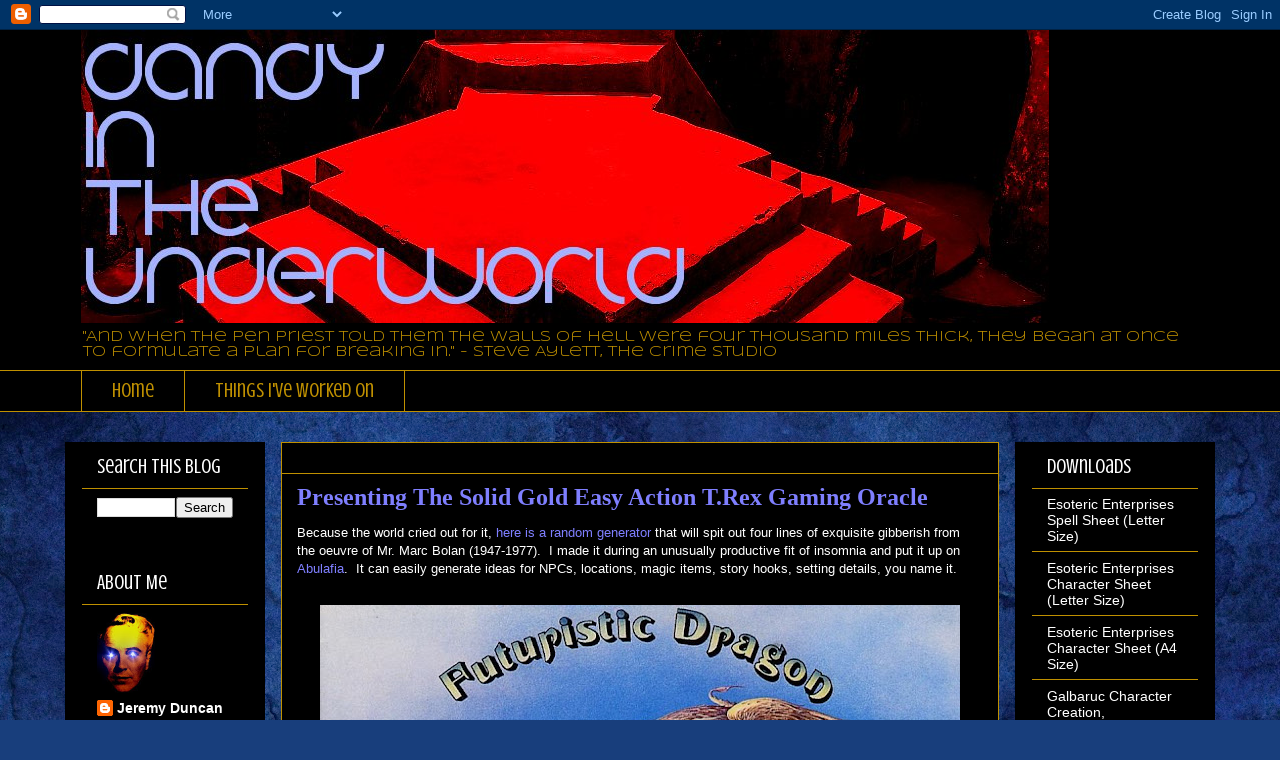

--- FILE ---
content_type: text/html; charset=UTF-8
request_url: https://dandy-in-the-underworld.blogspot.com/2012_08_28_archive.html
body_size: 32572
content:
<!DOCTYPE html>
<html class='v2' dir='ltr' lang='en'>
<head>
<link href='https://www.blogger.com/static/v1/widgets/4128112664-css_bundle_v2.css' rel='stylesheet' type='text/css'/>
<meta content='width=1100' name='viewport'/>
<meta content='text/html; charset=UTF-8' http-equiv='Content-Type'/>
<meta content='blogger' name='generator'/>
<link href='https://dandy-in-the-underworld.blogspot.com/favicon.ico' rel='icon' type='image/x-icon'/>
<link href='http://dandy-in-the-underworld.blogspot.com/2012_08_28_archive.html' rel='canonical'/>
<link rel="alternate" type="application/atom+xml" title="Dandy In The Underworld - Atom" href="https://dandy-in-the-underworld.blogspot.com/feeds/posts/default" />
<link rel="alternate" type="application/rss+xml" title="Dandy In The Underworld - RSS" href="https://dandy-in-the-underworld.blogspot.com/feeds/posts/default?alt=rss" />
<link rel="service.post" type="application/atom+xml" title="Dandy In The Underworld - Atom" href="https://www.blogger.com/feeds/786088692697066600/posts/default" />
<!--Can't find substitution for tag [blog.ieCssRetrofitLinks]-->
<meta content='http://dandy-in-the-underworld.blogspot.com/2012_08_28_archive.html' property='og:url'/>
<meta content='Dandy In The Underworld' property='og:title'/>
<meta content='&quot;And when the pen priest told them the walls of hell were four thousand 
miles thick, they began at 
once to formulate a plan for breaking in.&quot;
- Steve Aylett, The Crime Studio' property='og:description'/>
<title>Dandy In The Underworld: 08/28/12</title>
<style type='text/css'>@font-face{font-family:'Crushed';font-style:normal;font-weight:400;font-display:swap;src:url(//fonts.gstatic.com/s/crushed/v32/U9Mc6dym6WXImTlFf1AVuaixPzHIug.woff2)format('woff2');unicode-range:U+0100-02BA,U+02BD-02C5,U+02C7-02CC,U+02CE-02D7,U+02DD-02FF,U+0304,U+0308,U+0329,U+1D00-1DBF,U+1E00-1E9F,U+1EF2-1EFF,U+2020,U+20A0-20AB,U+20AD-20C0,U+2113,U+2C60-2C7F,U+A720-A7FF;}@font-face{font-family:'Crushed';font-style:normal;font-weight:400;font-display:swap;src:url(//fonts.gstatic.com/s/crushed/v32/U9Mc6dym6WXImTlFf14VuaixPzE.woff2)format('woff2');unicode-range:U+0000-00FF,U+0131,U+0152-0153,U+02BB-02BC,U+02C6,U+02DA,U+02DC,U+0304,U+0308,U+0329,U+2000-206F,U+20AC,U+2122,U+2191,U+2193,U+2212,U+2215,U+FEFF,U+FFFD;}@font-face{font-family:'Syncopate';font-style:normal;font-weight:400;font-display:swap;src:url(//fonts.gstatic.com/s/syncopate/v24/pe0sMIuPIYBCpEV5eFdCC_e_Kdxic2wp.woff2)format('woff2');unicode-range:U+0100-02BA,U+02BD-02C5,U+02C7-02CC,U+02CE-02D7,U+02DD-02FF,U+0304,U+0308,U+0329,U+1D00-1DBF,U+1E00-1E9F,U+1EF2-1EFF,U+2020,U+20A0-20AB,U+20AD-20C0,U+2113,U+2C60-2C7F,U+A720-A7FF;}@font-face{font-family:'Syncopate';font-style:normal;font-weight:400;font-display:swap;src:url(//fonts.gstatic.com/s/syncopate/v24/pe0sMIuPIYBCpEV5eFdCBfe_Kdxicw.woff2)format('woff2');unicode-range:U+0000-00FF,U+0131,U+0152-0153,U+02BB-02BC,U+02C6,U+02DA,U+02DC,U+0304,U+0308,U+0329,U+2000-206F,U+20AC,U+2122,U+2191,U+2193,U+2212,U+2215,U+FEFF,U+FFFD;}</style>
<style id='page-skin-1' type='text/css'><!--
/*
-----------------------------------------------
Blogger Template Style
Name:     Awesome Inc.
Designer: Tina Chen
URL:      tinachen.org
----------------------------------------------- */
/* Content
----------------------------------------------- */
body {
font: normal normal 13px Verdana, Geneva, sans-serif;
color: #ffffff;
background: #183e7c url(//themes.googleusercontent.com/image?id=1n-1zS96-Ky5OBW0CXH1sKdtv7YmhcV6EFLcfpnKm08rd8JfsoDYfVVVeEhsTwRDRQv0h) repeat fixed top center /* Credit: mammuth (http://www.istockphoto.com/googleimages.php?id=8307896&platform=blogger) */;
}
html body .content-outer {
min-width: 0;
max-width: 100%;
width: 100%;
}
a:link {
text-decoration: none;
color: #7f7fff;
}
a:visited {
text-decoration: none;
color: #bf9000;
}
a:hover {
text-decoration: underline;
color: #ff0000;
}
.body-fauxcolumn-outer .cap-top {
position: absolute;
z-index: 1;
height: 276px;
width: 100%;
background: transparent none repeat-x scroll top left;
_background-image: none;
}
/* Columns
----------------------------------------------- */
.content-inner {
padding: 0;
}
.header-inner .section {
margin: 0 16px;
}
.tabs-inner .section {
margin: 0 16px;
}
.main-inner {
padding-top: 30px;
}
.main-inner .column-center-inner,
.main-inner .column-left-inner,
.main-inner .column-right-inner {
padding: 0 5px;
}
*+html body .main-inner .column-center-inner {
margin-top: -30px;
}
#layout .main-inner .column-center-inner {
margin-top: 0;
}
/* Header
----------------------------------------------- */
.header-outer {
margin: 0 0 0 0;
background: #000000 none repeat scroll 0 0;
}
.Header h1 {
font: normal bold 60px Crushed;
color: #7f7fff;
text-shadow: 0 0 -1px #000000;
}
.Header h1 a {
color: #7f7fff;
}
.Header .description {
font: normal normal 14px Syncopate;
color: #bf9000;
}
.header-inner .Header .titlewrapper,
.header-inner .Header .descriptionwrapper {
padding-left: 0;
padding-right: 0;
margin-bottom: 0;
}
.header-inner .Header .titlewrapper {
padding-top: 22px;
}
/* Tabs
----------------------------------------------- */
.tabs-outer {
overflow: hidden;
position: relative;
background: #000000 none repeat scroll 0 0;
}
#layout .tabs-outer {
overflow: visible;
}
.tabs-cap-top, .tabs-cap-bottom {
position: absolute;
width: 100%;
border-top: 1px solid #bf9000;
}
.tabs-cap-bottom {
bottom: 0;
}
.tabs-inner .widget li a {
display: inline-block;
margin: 0;
padding: .6em 1.5em;
font: normal normal 20px Crushed;
color: #bf9000;
border-top: 1px solid #bf9000;
border-bottom: 1px solid #bf9000;
border-left: 1px solid #bf9000;
height: 16px;
line-height: 16px;
}
.tabs-inner .widget li:last-child a {
border-right: 1px solid #bf9000;
}
.tabs-inner .widget li.selected a, .tabs-inner .widget li a:hover {
background: #990000 none repeat-x scroll 0 -100px;
color: #ffffff;
}
/* Headings
----------------------------------------------- */
h2 {
font: normal normal 20px Crushed;
color: #ffffff;
}
/* Widgets
----------------------------------------------- */
.main-inner .section {
margin: 0 27px;
padding: 0;
}
.main-inner .column-left-outer,
.main-inner .column-right-outer {
margin-top: 0;
}
#layout .main-inner .column-left-outer,
#layout .main-inner .column-right-outer {
margin-top: 0;
}
.main-inner .column-left-inner,
.main-inner .column-right-inner {
background: #000000 none repeat 0 0;
-moz-box-shadow: 0 0 0 rgba(0, 0, 0, .2);
-webkit-box-shadow: 0 0 0 rgba(0, 0, 0, .2);
-goog-ms-box-shadow: 0 0 0 rgba(0, 0, 0, .2);
box-shadow: 0 0 0 rgba(0, 0, 0, .2);
-moz-border-radius: 0;
-webkit-border-radius: 0;
-goog-ms-border-radius: 0;
border-radius: 0;
}
#layout .main-inner .column-left-inner,
#layout .main-inner .column-right-inner {
margin-top: 0;
}
.sidebar .widget {
font: normal normal 14px Arial, Tahoma, Helvetica, FreeSans, sans-serif;
color: #bf9000;
}
.sidebar .widget a:link {
color: #ffffff;
}
.sidebar .widget a:visited {
color: #7f7fff;
}
.sidebar .widget a:hover {
color: #0000ff;
}
.sidebar .widget h2 {
text-shadow: 0 0 -1px #000000;
}
.main-inner .widget {
background-color: transparent;
border: 1px solid transparent;
padding: 0 15px 15px;
margin: 20px -16px;
-moz-box-shadow: 0 0 0 rgba(0, 0, 0, .2);
-webkit-box-shadow: 0 0 0 rgba(0, 0, 0, .2);
-goog-ms-box-shadow: 0 0 0 rgba(0, 0, 0, .2);
box-shadow: 0 0 0 rgba(0, 0, 0, .2);
-moz-border-radius: 0;
-webkit-border-radius: 0;
-goog-ms-border-radius: 0;
border-radius: 0;
}
.main-inner .widget h2 {
margin: 0 -15px;
padding: .6em 15px .5em;
border-bottom: 1px solid #bf9000;
}
.footer-inner .widget h2 {
padding: 0 0 .4em;
border-bottom: 1px solid #bf9000;
}
.main-inner .widget h2 + div, .footer-inner .widget h2 + div {
border-top: 1px solid transparent;
padding-top: 8px;
}
.main-inner .widget .widget-content {
margin: 0 -15px;
padding: 7px 15px 0;
}
.main-inner .widget ul, .main-inner .widget #ArchiveList ul.flat {
margin: -8px -15px 0;
padding: 0;
list-style: none;
}
.main-inner .widget #ArchiveList {
margin: -8px 0 0;
}
.main-inner .widget ul li, .main-inner .widget #ArchiveList ul.flat li {
padding: .5em 15px;
text-indent: 0;
color: #ff0000;
border-top: 1px solid transparent;
border-bottom: 1px solid #bf9000;
}
.main-inner .widget #ArchiveList ul li {
padding-top: .25em;
padding-bottom: .25em;
}
.main-inner .widget ul li:first-child, .main-inner .widget #ArchiveList ul.flat li:first-child {
border-top: none;
}
.main-inner .widget ul li:last-child, .main-inner .widget #ArchiveList ul.flat li:last-child {
border-bottom: none;
}
.post-body {
position: relative;
}
.main-inner .widget .post-body ul {
padding: 0 2.5em;
margin: .5em 0;
list-style: disc;
}
.main-inner .widget .post-body ul li {
padding: 0.25em 0;
margin-bottom: .25em;
color: #ffffff;
border: none;
}
.footer-inner .widget ul {
padding: 0;
list-style: none;
}
.widget .zippy {
color: #ff0000;
}
/* Posts
----------------------------------------------- */
body .main-inner .Blog {
padding: 0;
margin-bottom: 1em;
background-color: transparent;
border: none;
-moz-box-shadow: 0 0 0 rgba(0, 0, 0, 0);
-webkit-box-shadow: 0 0 0 rgba(0, 0, 0, 0);
-goog-ms-box-shadow: 0 0 0 rgba(0, 0, 0, 0);
box-shadow: 0 0 0 rgba(0, 0, 0, 0);
}
.main-inner .section:last-child .Blog:last-child {
padding: 0;
margin-bottom: 1em;
}
.main-inner .widget h2.date-header {
margin: 0 -15px 1px;
padding: 0 0 0 0;
font: normal normal 14px Arial, Tahoma, Helvetica, FreeSans, sans-serif;
color: #000000;
background: transparent none no-repeat scroll top left;
border-top: 0 solid transparent;
border-bottom: 1px solid #bf9000;
-moz-border-radius-topleft: 0;
-moz-border-radius-topright: 0;
-webkit-border-top-left-radius: 0;
-webkit-border-top-right-radius: 0;
border-top-left-radius: 0;
border-top-right-radius: 0;
position: static;
bottom: 100%;
right: 15px;
text-shadow: 0 0 -1px #000000;
}
.main-inner .widget h2.date-header span {
font: normal normal 14px Arial, Tahoma, Helvetica, FreeSans, sans-serif;
display: block;
padding: .5em 15px;
border-left: 0 solid transparent;
border-right: 0 solid transparent;
}
.date-outer {
position: relative;
margin: 30px 0 20px;
padding: 0 15px;
background-color: #000000;
border: 1px solid #bf9000;
-moz-box-shadow: 0 0 0 rgba(0, 0, 0, .2);
-webkit-box-shadow: 0 0 0 rgba(0, 0, 0, .2);
-goog-ms-box-shadow: 0 0 0 rgba(0, 0, 0, .2);
box-shadow: 0 0 0 rgba(0, 0, 0, .2);
-moz-border-radius: 0;
-webkit-border-radius: 0;
-goog-ms-border-radius: 0;
border-radius: 0;
}
.date-outer:first-child {
margin-top: 0;
}
.date-outer:last-child {
margin-bottom: 20px;
-moz-border-radius-bottomleft: 0;
-moz-border-radius-bottomright: 0;
-webkit-border-bottom-left-radius: 0;
-webkit-border-bottom-right-radius: 0;
-goog-ms-border-bottom-left-radius: 0;
-goog-ms-border-bottom-right-radius: 0;
border-bottom-left-radius: 0;
border-bottom-right-radius: 0;
}
.date-posts {
margin: 0 -15px;
padding: 0 15px;
clear: both;
}
.post-outer, .inline-ad {
border-top: 1px solid #bf9000;
margin: 0 -15px;
padding: 15px 15px;
}
.post-outer {
padding-bottom: 10px;
}
.post-outer:first-child {
padding-top: 0;
border-top: none;
}
.post-outer:last-child, .inline-ad:last-child {
border-bottom: none;
}
.post-body {
position: relative;
}
.post-body img {
padding: 8px;
background: transparent;
border: 1px solid transparent;
-moz-box-shadow: 0 0 0 rgba(0, 0, 0, .2);
-webkit-box-shadow: 0 0 0 rgba(0, 0, 0, .2);
box-shadow: 0 0 0 rgba(0, 0, 0, .2);
-moz-border-radius: 0;
-webkit-border-radius: 0;
border-radius: 0;
}
h3.post-title, h4 {
font: normal bold 24px Georgia, Utopia, 'Palatino Linotype', Palatino, serif;
color: #7f7fff;
}
h3.post-title a {
font: normal bold 24px Georgia, Utopia, 'Palatino Linotype', Palatino, serif;
color: #7f7fff;
}
h3.post-title a:hover {
color: #ff0000;
text-decoration: underline;
}
.post-header {
margin: 0 0 1em;
}
.post-body {
line-height: 1.4;
}
.post-outer h2 {
color: #ffffff;
}
.post-footer {
margin: 1.5em 0 0;
}
#blog-pager {
padding: 15px;
font-size: 120%;
background-color: #000000;
border: 1px solid transparent;
-moz-box-shadow: 0 0 0 rgba(0, 0, 0, .2);
-webkit-box-shadow: 0 0 0 rgba(0, 0, 0, .2);
-goog-ms-box-shadow: 0 0 0 rgba(0, 0, 0, .2);
box-shadow: 0 0 0 rgba(0, 0, 0, .2);
-moz-border-radius: 0;
-webkit-border-radius: 0;
-goog-ms-border-radius: 0;
border-radius: 0;
-moz-border-radius-topleft: 0;
-moz-border-radius-topright: 0;
-webkit-border-top-left-radius: 0;
-webkit-border-top-right-radius: 0;
-goog-ms-border-top-left-radius: 0;
-goog-ms-border-top-right-radius: 0;
border-top-left-radius: 0;
border-top-right-radius-topright: 0;
margin-top: 1em;
}
.blog-feeds, .post-feeds {
margin: 1em 0;
text-align: center;
color: #ffffff;
}
.blog-feeds a, .post-feeds a {
color: #7f7fff;
}
.blog-feeds a:visited, .post-feeds a:visited {
color: #bf9000;
}
.blog-feeds a:hover, .post-feeds a:hover {
color: #ff0000;
}
.post-outer .comments {
margin-top: 2em;
}
/* Comments
----------------------------------------------- */
.comments .comments-content .icon.blog-author {
background-repeat: no-repeat;
background-image: url([data-uri]);
}
.comments .comments-content .loadmore a {
border-top: 1px solid #bf9000;
border-bottom: 1px solid #bf9000;
}
.comments .continue {
border-top: 2px solid #bf9000;
}
/* Footer
----------------------------------------------- */
.footer-outer {
margin: -0 0 -1px;
padding: 0 0 0;
color: #ffffff;
overflow: hidden;
}
.footer-fauxborder-left {
border-top: 1px solid transparent;
background: transparent none repeat scroll 0 0;
-moz-box-shadow: 0 0 0 rgba(0, 0, 0, .2);
-webkit-box-shadow: 0 0 0 rgba(0, 0, 0, .2);
-goog-ms-box-shadow: 0 0 0 rgba(0, 0, 0, .2);
box-shadow: 0 0 0 rgba(0, 0, 0, .2);
margin: 0 -0;
}
/* Mobile
----------------------------------------------- */
body.mobile {
background-size: auto;
}
.mobile .body-fauxcolumn-outer {
background: transparent none repeat scroll top left;
}
*+html body.mobile .main-inner .column-center-inner {
margin-top: 0;
}
.mobile .main-inner .widget {
padding: 0 0 15px;
}
.mobile .main-inner .widget h2 + div,
.mobile .footer-inner .widget h2 + div {
border-top: none;
padding-top: 0;
}
.mobile .footer-inner .widget h2 {
padding: 0.5em 0;
border-bottom: none;
}
.mobile .main-inner .widget .widget-content {
margin: 0;
padding: 7px 0 0;
}
.mobile .main-inner .widget ul,
.mobile .main-inner .widget #ArchiveList ul.flat {
margin: 0 -15px 0;
}
.mobile .main-inner .widget h2.date-header {
right: 0;
}
.mobile .date-header span {
padding: 0.4em 0;
}
.mobile .date-outer:first-child {
margin-bottom: 0;
border: 1px solid #bf9000;
-moz-border-radius-topleft: 0;
-moz-border-radius-topright: 0;
-webkit-border-top-left-radius: 0;
-webkit-border-top-right-radius: 0;
-goog-ms-border-top-left-radius: 0;
-goog-ms-border-top-right-radius: 0;
border-top-left-radius: 0;
border-top-right-radius: 0;
}
.mobile .date-outer {
border-color: #bf9000;
border-width: 0 1px 1px;
}
.mobile .date-outer:last-child {
margin-bottom: 0;
}
.mobile .main-inner {
padding: 0;
}
.mobile .header-inner .section {
margin: 0;
}
.mobile .post-outer, .mobile .inline-ad {
padding: 5px 0;
}
.mobile .tabs-inner .section {
margin: 0 10px;
}
.mobile .main-inner .widget h2 {
margin: 0;
padding: 0;
}
.mobile .main-inner .widget h2.date-header span {
padding: 0;
}
.mobile .main-inner .widget .widget-content {
margin: 0;
padding: 7px 0 0;
}
.mobile #blog-pager {
border: 1px solid transparent;
background: transparent none repeat scroll 0 0;
}
.mobile .main-inner .column-left-inner,
.mobile .main-inner .column-right-inner {
background: #000000 none repeat 0 0;
-moz-box-shadow: none;
-webkit-box-shadow: none;
-goog-ms-box-shadow: none;
box-shadow: none;
}
.mobile .date-posts {
margin: 0;
padding: 0;
}
.mobile .footer-fauxborder-left {
margin: 0;
border-top: inherit;
}
.mobile .main-inner .section:last-child .Blog:last-child {
margin-bottom: 0;
}
.mobile-index-contents {
color: #ffffff;
}
.mobile .mobile-link-button {
background: #7f7fff none repeat scroll 0 0;
}
.mobile-link-button a:link, .mobile-link-button a:visited {
color: #ffffff;
}
.mobile .tabs-inner .PageList .widget-content {
background: transparent;
border-top: 1px solid;
border-color: #bf9000;
color: #bf9000;
}
.mobile .tabs-inner .PageList .widget-content .pagelist-arrow {
border-left: 1px solid #bf9000;
}

--></style>
<style id='template-skin-1' type='text/css'><!--
body {
min-width: 1150px;
}
.content-outer, .content-fauxcolumn-outer, .region-inner {
min-width: 1150px;
max-width: 1150px;
_width: 1150px;
}
.main-inner .columns {
padding-left: 200px;
padding-right: 200px;
}
.main-inner .fauxcolumn-center-outer {
left: 200px;
right: 200px;
/* IE6 does not respect left and right together */
_width: expression(this.parentNode.offsetWidth -
parseInt("200px") -
parseInt("200px") + 'px');
}
.main-inner .fauxcolumn-left-outer {
width: 200px;
}
.main-inner .fauxcolumn-right-outer {
width: 200px;
}
.main-inner .column-left-outer {
width: 200px;
right: 100%;
margin-left: -200px;
}
.main-inner .column-right-outer {
width: 200px;
margin-right: -200px;
}
#layout {
min-width: 0;
}
#layout .content-outer {
min-width: 0;
width: 800px;
}
#layout .region-inner {
min-width: 0;
width: auto;
}
body#layout div.add_widget {
padding: 8px;
}
body#layout div.add_widget a {
margin-left: 32px;
}
--></style>
<style>
    body {background-image:url(\/\/themes.googleusercontent.com\/image?id=1n-1zS96-Ky5OBW0CXH1sKdtv7YmhcV6EFLcfpnKm08rd8JfsoDYfVVVeEhsTwRDRQv0h);}
    
@media (max-width: 200px) { body {background-image:url(\/\/themes.googleusercontent.com\/image?id=1n-1zS96-Ky5OBW0CXH1sKdtv7YmhcV6EFLcfpnKm08rd8JfsoDYfVVVeEhsTwRDRQv0h&options=w200);}}
@media (max-width: 400px) and (min-width: 201px) { body {background-image:url(\/\/themes.googleusercontent.com\/image?id=1n-1zS96-Ky5OBW0CXH1sKdtv7YmhcV6EFLcfpnKm08rd8JfsoDYfVVVeEhsTwRDRQv0h&options=w400);}}
@media (max-width: 800px) and (min-width: 401px) { body {background-image:url(\/\/themes.googleusercontent.com\/image?id=1n-1zS96-Ky5OBW0CXH1sKdtv7YmhcV6EFLcfpnKm08rd8JfsoDYfVVVeEhsTwRDRQv0h&options=w800);}}
@media (max-width: 1200px) and (min-width: 801px) { body {background-image:url(\/\/themes.googleusercontent.com\/image?id=1n-1zS96-Ky5OBW0CXH1sKdtv7YmhcV6EFLcfpnKm08rd8JfsoDYfVVVeEhsTwRDRQv0h&options=w1200);}}
/* Last tag covers anything over one higher than the previous max-size cap. */
@media (min-width: 1201px) { body {background-image:url(\/\/themes.googleusercontent.com\/image?id=1n-1zS96-Ky5OBW0CXH1sKdtv7YmhcV6EFLcfpnKm08rd8JfsoDYfVVVeEhsTwRDRQv0h&options=w1600);}}
  </style>
<link href='https://www.blogger.com/dyn-css/authorization.css?targetBlogID=786088692697066600&amp;zx=9f0230a6-aeb1-4cf4-b271-2c994d1d7486' media='none' onload='if(media!=&#39;all&#39;)media=&#39;all&#39;' rel='stylesheet'/><noscript><link href='https://www.blogger.com/dyn-css/authorization.css?targetBlogID=786088692697066600&amp;zx=9f0230a6-aeb1-4cf4-b271-2c994d1d7486' rel='stylesheet'/></noscript>
<meta name='google-adsense-platform-account' content='ca-host-pub-1556223355139109'/>
<meta name='google-adsense-platform-domain' content='blogspot.com'/>

</head>
<body class='loading variant-dark'>
<div class='navbar section' id='navbar' name='Navbar'><div class='widget Navbar' data-version='1' id='Navbar1'><script type="text/javascript">
    function setAttributeOnload(object, attribute, val) {
      if(window.addEventListener) {
        window.addEventListener('load',
          function(){ object[attribute] = val; }, false);
      } else {
        window.attachEvent('onload', function(){ object[attribute] = val; });
      }
    }
  </script>
<div id="navbar-iframe-container"></div>
<script type="text/javascript" src="https://apis.google.com/js/platform.js"></script>
<script type="text/javascript">
      gapi.load("gapi.iframes:gapi.iframes.style.bubble", function() {
        if (gapi.iframes && gapi.iframes.getContext) {
          gapi.iframes.getContext().openChild({
              url: 'https://www.blogger.com/navbar/786088692697066600?origin\x3dhttps://dandy-in-the-underworld.blogspot.com',
              where: document.getElementById("navbar-iframe-container"),
              id: "navbar-iframe"
          });
        }
      });
    </script><script type="text/javascript">
(function() {
var script = document.createElement('script');
script.type = 'text/javascript';
script.src = '//pagead2.googlesyndication.com/pagead/js/google_top_exp.js';
var head = document.getElementsByTagName('head')[0];
if (head) {
head.appendChild(script);
}})();
</script>
</div></div>
<div class='body-fauxcolumns'>
<div class='fauxcolumn-outer body-fauxcolumn-outer'>
<div class='cap-top'>
<div class='cap-left'></div>
<div class='cap-right'></div>
</div>
<div class='fauxborder-left'>
<div class='fauxborder-right'></div>
<div class='fauxcolumn-inner'>
</div>
</div>
<div class='cap-bottom'>
<div class='cap-left'></div>
<div class='cap-right'></div>
</div>
</div>
</div>
<div class='content'>
<div class='content-fauxcolumns'>
<div class='fauxcolumn-outer content-fauxcolumn-outer'>
<div class='cap-top'>
<div class='cap-left'></div>
<div class='cap-right'></div>
</div>
<div class='fauxborder-left'>
<div class='fauxborder-right'></div>
<div class='fauxcolumn-inner'>
</div>
</div>
<div class='cap-bottom'>
<div class='cap-left'></div>
<div class='cap-right'></div>
</div>
</div>
</div>
<div class='content-outer'>
<div class='content-cap-top cap-top'>
<div class='cap-left'></div>
<div class='cap-right'></div>
</div>
<div class='fauxborder-left content-fauxborder-left'>
<div class='fauxborder-right content-fauxborder-right'></div>
<div class='content-inner'>
<header>
<div class='header-outer'>
<div class='header-cap-top cap-top'>
<div class='cap-left'></div>
<div class='cap-right'></div>
</div>
<div class='fauxborder-left header-fauxborder-left'>
<div class='fauxborder-right header-fauxborder-right'></div>
<div class='region-inner header-inner'>
<div class='header section' id='header' name='Header'><div class='widget Header' data-version='1' id='Header1'>
<div id='header-inner'>
<a href='https://dandy-in-the-underworld.blogspot.com/' style='display: block'>
<img alt='Dandy In The Underworld' height='293px; ' id='Header1_headerimg' src='https://blogger.googleusercontent.com/img/b/R29vZ2xl/AVvXsEh1HQlbLxcuRogLkMM3NDRHcoVyUWPhCHeU15X1LSLuU-FQQfCkp5YLtScQhZqoxaYez5M00tDo6-oBPLpvhauCQ1T9huel9nPmmmCD02dGpWPIzE-wx9-1pAvKXoM5Kmni__pDK4D95UM/s968/blogtitle2tone.jpg' style='display: block' width='968px; '/>
</a>
<div class='descriptionwrapper'>
<p class='description'><span>"And when the pen priest told them the walls of hell were four thousand 
miles thick, they began at 
once to formulate a plan for breaking in."
- Steve Aylett, The Crime Studio</span></p>
</div>
</div>
</div></div>
</div>
</div>
<div class='header-cap-bottom cap-bottom'>
<div class='cap-left'></div>
<div class='cap-right'></div>
</div>
</div>
</header>
<div class='tabs-outer'>
<div class='tabs-cap-top cap-top'>
<div class='cap-left'></div>
<div class='cap-right'></div>
</div>
<div class='fauxborder-left tabs-fauxborder-left'>
<div class='fauxborder-right tabs-fauxborder-right'></div>
<div class='region-inner tabs-inner'>
<div class='tabs section' id='crosscol' name='Cross-Column'><div class='widget PageList' data-version='1' id='PageList1'>
<h2>Pages</h2>
<div class='widget-content'>
<ul>
<li>
<a href='https://dandy-in-the-underworld.blogspot.com/'>Home</a>
</li>
<li>
<a href='https://dandy-in-the-underworld.blogspot.com/p/other-things-ive-worked-on.html'>Things I've Worked On</a>
</li>
</ul>
<div class='clear'></div>
</div>
</div></div>
<div class='tabs no-items section' id='crosscol-overflow' name='Cross-Column 2'></div>
</div>
</div>
<div class='tabs-cap-bottom cap-bottom'>
<div class='cap-left'></div>
<div class='cap-right'></div>
</div>
</div>
<div class='main-outer'>
<div class='main-cap-top cap-top'>
<div class='cap-left'></div>
<div class='cap-right'></div>
</div>
<div class='fauxborder-left main-fauxborder-left'>
<div class='fauxborder-right main-fauxborder-right'></div>
<div class='region-inner main-inner'>
<div class='columns fauxcolumns'>
<div class='fauxcolumn-outer fauxcolumn-center-outer'>
<div class='cap-top'>
<div class='cap-left'></div>
<div class='cap-right'></div>
</div>
<div class='fauxborder-left'>
<div class='fauxborder-right'></div>
<div class='fauxcolumn-inner'>
</div>
</div>
<div class='cap-bottom'>
<div class='cap-left'></div>
<div class='cap-right'></div>
</div>
</div>
<div class='fauxcolumn-outer fauxcolumn-left-outer'>
<div class='cap-top'>
<div class='cap-left'></div>
<div class='cap-right'></div>
</div>
<div class='fauxborder-left'>
<div class='fauxborder-right'></div>
<div class='fauxcolumn-inner'>
</div>
</div>
<div class='cap-bottom'>
<div class='cap-left'></div>
<div class='cap-right'></div>
</div>
</div>
<div class='fauxcolumn-outer fauxcolumn-right-outer'>
<div class='cap-top'>
<div class='cap-left'></div>
<div class='cap-right'></div>
</div>
<div class='fauxborder-left'>
<div class='fauxborder-right'></div>
<div class='fauxcolumn-inner'>
</div>
</div>
<div class='cap-bottom'>
<div class='cap-left'></div>
<div class='cap-right'></div>
</div>
</div>
<!-- corrects IE6 width calculation -->
<div class='columns-inner'>
<div class='column-center-outer'>
<div class='column-center-inner'>
<div class='main section' id='main' name='Main'><div class='widget Blog' data-version='1' id='Blog1'>
<div class='blog-posts hfeed'>

          <div class="date-outer">
        
<h2 class='date-header'><span>Tuesday, August 28, 2012</span></h2>

          <div class="date-posts">
        
<div class='post-outer'>
<div class='post hentry uncustomized-post-template' itemprop='blogPost' itemscope='itemscope' itemtype='http://schema.org/BlogPosting'>
<meta content='https://blogger.googleusercontent.com/img/b/R29vZ2xl/AVvXsEgIF8dtF9-3b00bPjdbZcdTmiR6FNvhMA-QplejumkLVM86jQJLF9Uk8fnK1bpgnmQDQnOUSMXJUD7ifkgX2my7B3stWYy0u2klKSDuqLNlvP2M2dHoT3hmybTqz-aTVOaBVraor_aKd_w/s640/04af221cde52a6903fd04995a58.jpg' itemprop='image_url'/>
<meta content='786088692697066600' itemprop='blogId'/>
<meta content='6782888897027271257' itemprop='postId'/>
<a name='6782888897027271257'></a>
<h3 class='post-title entry-title' itemprop='name'>
<a href='https://dandy-in-the-underworld.blogspot.com/2012/08/presenting-solid-gold-easy-action-trex.html'>Presenting The Solid Gold Easy Action T.Rex Gaming Oracle</a>
</h3>
<div class='post-header'>
<div class='post-header-line-1'></div>
</div>
<div class='post-body entry-content' id='post-body-6782888897027271257' itemprop='description articleBody'>
Because the world cried out for it,<a href="http://www.random-generator.com/index.php?title=Solid_Gold_Easy_Action_T.Rex_Gaming_Oracle"> here is a random generator</a> that will spit out four lines of exquisite gibberish from the&nbsp;oeuvre&nbsp;of Mr. Marc Bolan (1947-1977). &nbsp;I made it during an unusually productive fit of insomnia and put it up on <a href="http://www.random-generator.com/index.php?title=Main_Page">Abulafia</a>. &nbsp;It can easily generate ideas for NPCs, locations, magic items, story hooks, setting details, you name it.<br />
<div>
<br /></div>
<div class="separator" style="clear: both; text-align: center;">
<a href="https://blogger.googleusercontent.com/img/b/R29vZ2xl/AVvXsEgIF8dtF9-3b00bPjdbZcdTmiR6FNvhMA-QplejumkLVM86jQJLF9Uk8fnK1bpgnmQDQnOUSMXJUD7ifkgX2my7B3stWYy0u2klKSDuqLNlvP2M2dHoT3hmybTqz-aTVOaBVraor_aKd_w/s1600/04af221cde52a6903fd04995a58.jpg" imageanchor="1" style="margin-left: 1em; margin-right: 1em;"><img border="0" height="640" src="https://blogger.googleusercontent.com/img/b/R29vZ2xl/AVvXsEgIF8dtF9-3b00bPjdbZcdTmiR6FNvhMA-QplejumkLVM86jQJLF9Uk8fnK1bpgnmQDQnOUSMXJUD7ifkgX2my7B3stWYy0u2klKSDuqLNlvP2M2dHoT3hmybTqz-aTVOaBVraor_aKd_w/s640/04af221cde52a6903fd04995a58.jpg" width="640" /></a></div>
<div>
<br /></div>
A couple examples:<br /><br /><br /><span style="font-family: Courier New, Courier, monospace;">I can feel earthquakes inside of me<br />The Elf lord<br />A likeness in flesh of the magic<br />Rameses born with platinum future<br /><br />He left us in the room of faded scrolls<br />Statues that say, worship the day<br />Are the textures of Earth's distant future<br />Spun in lore from Dagamoor </span><br /><br /><b><a href="http://www.random-generator.com/index.php?title=Solid_Gold_Easy_Action_T.Rex_Gaming_Oracle">Enjoy</a>.</b><br /><br /><br /><br /><br /><br />
<div style='clear: both;'></div>
</div>
<div class='post-footer'>
<div class='post-footer-line post-footer-line-1'>
<span class='post-author vcard'>
Posted by
<span class='fn' itemprop='author' itemscope='itemscope' itemtype='http://schema.org/Person'>
<meta content='https://www.blogger.com/profile/03155761802144571888' itemprop='url'/>
<a class='g-profile' href='https://www.blogger.com/profile/03155761802144571888' rel='author' title='author profile'>
<span itemprop='name'>Jeremy Duncan</span>
</a>
</span>
</span>
<span class='post-timestamp'>
at
<meta content='http://dandy-in-the-underworld.blogspot.com/2012/08/presenting-solid-gold-easy-action-trex.html' itemprop='url'/>
<a class='timestamp-link' href='https://dandy-in-the-underworld.blogspot.com/2012/08/presenting-solid-gold-easy-action-trex.html' rel='bookmark' title='permanent link'><abbr class='published' itemprop='datePublished' title='2012-08-28T11:32:00-04:00'>8/28/2012 11:32:00 AM</abbr></a>
</span>
<span class='post-comment-link'>
<a class='comment-link' href='https://dandy-in-the-underworld.blogspot.com/2012/08/presenting-solid-gold-easy-action-trex.html#comment-form' onclick=''>
1 comment:
  </a>
</span>
<span class='post-icons'>
<span class='item-control blog-admin pid-105602892'>
<a href='https://www.blogger.com/post-edit.g?blogID=786088692697066600&postID=6782888897027271257&from=pencil' title='Edit Post'>
<img alt='' class='icon-action' height='18' src='https://resources.blogblog.com/img/icon18_edit_allbkg.gif' width='18'/>
</a>
</span>
</span>
<div class='post-share-buttons goog-inline-block'>
<a class='goog-inline-block share-button sb-email' href='https://www.blogger.com/share-post.g?blogID=786088692697066600&postID=6782888897027271257&target=email' target='_blank' title='Email This'><span class='share-button-link-text'>Email This</span></a><a class='goog-inline-block share-button sb-blog' href='https://www.blogger.com/share-post.g?blogID=786088692697066600&postID=6782888897027271257&target=blog' onclick='window.open(this.href, "_blank", "height=270,width=475"); return false;' target='_blank' title='BlogThis!'><span class='share-button-link-text'>BlogThis!</span></a><a class='goog-inline-block share-button sb-twitter' href='https://www.blogger.com/share-post.g?blogID=786088692697066600&postID=6782888897027271257&target=twitter' target='_blank' title='Share to X'><span class='share-button-link-text'>Share to X</span></a><a class='goog-inline-block share-button sb-facebook' href='https://www.blogger.com/share-post.g?blogID=786088692697066600&postID=6782888897027271257&target=facebook' onclick='window.open(this.href, "_blank", "height=430,width=640"); return false;' target='_blank' title='Share to Facebook'><span class='share-button-link-text'>Share to Facebook</span></a><a class='goog-inline-block share-button sb-pinterest' href='https://www.blogger.com/share-post.g?blogID=786088692697066600&postID=6782888897027271257&target=pinterest' target='_blank' title='Share to Pinterest'><span class='share-button-link-text'>Share to Pinterest</span></a>
</div>
</div>
<div class='post-footer-line post-footer-line-2'>
<span class='post-labels'>
</span>
</div>
<div class='post-footer-line post-footer-line-3'>
<span class='post-location'>
</span>
</div>
</div>
</div>
</div>

        </div></div>
      
</div>
<div class='blog-pager' id='blog-pager'>
<span id='blog-pager-newer-link'>
<a class='blog-pager-newer-link' href='https://dandy-in-the-underworld.blogspot.com/' id='Blog1_blog-pager-newer-link' title='Newer Posts'>Newer Posts</a>
</span>
<span id='blog-pager-older-link'>
<a class='blog-pager-older-link' href='https://dandy-in-the-underworld.blogspot.com/search?updated-max=2012-08-28T11:32:00-04:00&amp;max-results=10' id='Blog1_blog-pager-older-link' title='Older Posts'>Older Posts</a>
</span>
<a class='home-link' href='https://dandy-in-the-underworld.blogspot.com/'>Home</a>
</div>
<div class='clear'></div>
<div class='blog-feeds'>
<div class='feed-links'>
Subscribe to:
<a class='feed-link' href='https://dandy-in-the-underworld.blogspot.com/feeds/posts/default' target='_blank' type='application/atom+xml'>Comments (Atom)</a>
</div>
</div>
</div></div>
</div>
</div>
<div class='column-left-outer'>
<div class='column-left-inner'>
<aside>
<div class='sidebar section' id='sidebar-left-1'><div class='widget BlogSearch' data-version='1' id='BlogSearch1'>
<h2 class='title'>Search This Blog</h2>
<div class='widget-content'>
<div id='BlogSearch1_form'>
<form action='https://dandy-in-the-underworld.blogspot.com/search' class='gsc-search-box' target='_top'>
<table cellpadding='0' cellspacing='0' class='gsc-search-box'>
<tbody>
<tr>
<td class='gsc-input'>
<input autocomplete='off' class='gsc-input' name='q' size='10' title='search' type='text' value=''/>
</td>
<td class='gsc-search-button'>
<input class='gsc-search-button' title='search' type='submit' value='Search'/>
</td>
</tr>
</tbody>
</table>
</form>
</div>
</div>
<div class='clear'></div>
</div><div class='widget Profile' data-version='1' id='Profile1'>
<h2>About Me</h2>
<div class='widget-content'>
<a href='https://www.blogger.com/profile/03155761802144571888'><img alt='My photo' class='profile-img' height='80' src='//blogger.googleusercontent.com/img/b/R29vZ2xl/AVvXsEiZ6rwQnpZT2w2VSmtl2rbscboC2AFmO-WL7FHol4QF5WQVnGkWG0-ni-hTjxwyi6Asp_61X_UC_YbqyF_fEkGa6dlyW_RecCxcOJ6X0GCrBFKJuIi4W79m6zWY2XfqWg/s220/brazenheadofCriswell+%281%29.jpg' width='58'/></a>
<dl class='profile-datablock'>
<dt class='profile-data'>
<a class='profile-name-link g-profile' href='https://www.blogger.com/profile/03155761802144571888' rel='author' style='background-image: url(//www.blogger.com/img/logo-16.png);'>
Jeremy Duncan
</a>
</dt>
</dl>
<a class='profile-link' href='https://www.blogger.com/profile/03155761802144571888' rel='author'>View my complete profile</a>
<div class='clear'></div>
</div>
</div><div class='widget HTML' data-version='1' id='HTML3'>
<h2 class='title'>Running</h2>
<div class='widget-content'>
<img src="https://d1vzi28wh99zvq.cloudfront.net/images/11437/418106.jpg" width="150" height="auto" align="middle" />
<br clear="all" />
<br clear="all" />
</div>
<div class='clear'></div>
</div><div class='widget HTML' data-version='1' id='HTML4'>
<h2 class='title'>Playing</h2>
<div class='widget-content'>
</div>
<div class='clear'></div>
</div><div class='widget HTML' data-version='1' id='HTML1'>
<h2 class='title'>Reading</h2>
<div class='widget-content'>
<img src="https://m.media-amazon.com/images/I/61Fz7afSnAL._SL1500_.jpg" width="150" height="auto" align="middle" />
<br clear="all" />
<br clear="all" />
<img src="https://mpd-biblio-covers.imgix.net/9781250325778.jpg" width="150" height="auto" align="middle" />
<br clear="all" />
<br clear="all" />
</div>
<div class='clear'></div>
</div><div class='widget BlogArchive' data-version='1' id='BlogArchive1'>
<h2>Blog Archive</h2>
<div class='widget-content'>
<div id='ArchiveList'>
<div id='BlogArchive1_ArchiveList'>
<ul class='hierarchy'>
<li class='archivedate collapsed'>
<a class='toggle' href='javascript:void(0)'>
<span class='zippy'>

        &#9658;&#160;
      
</span>
</a>
<a class='post-count-link' href='https://dandy-in-the-underworld.blogspot.com/2020/'>
2020
</a>
<span class='post-count' dir='ltr'>(1)</span>
<ul class='hierarchy'>
<li class='archivedate collapsed'>
<a class='toggle' href='javascript:void(0)'>
<span class='zippy'>

        &#9658;&#160;
      
</span>
</a>
<a class='post-count-link' href='https://dandy-in-the-underworld.blogspot.com/2020/01/'>
January
</a>
<span class='post-count' dir='ltr'>(1)</span>
<ul class='hierarchy'>
<li class='archivedate collapsed'>
<a class='post-count-link' href='https://dandy-in-the-underworld.blogspot.com/2020_01_09_archive.html'>
Jan 09
</a>
<span class='post-count' dir='ltr'>(1)</span>
</li>
</ul>
</li>
</ul>
</li>
</ul>
<ul class='hierarchy'>
<li class='archivedate collapsed'>
<a class='toggle' href='javascript:void(0)'>
<span class='zippy'>

        &#9658;&#160;
      
</span>
</a>
<a class='post-count-link' href='https://dandy-in-the-underworld.blogspot.com/2014/'>
2014
</a>
<span class='post-count' dir='ltr'>(4)</span>
<ul class='hierarchy'>
<li class='archivedate collapsed'>
<a class='toggle' href='javascript:void(0)'>
<span class='zippy'>

        &#9658;&#160;
      
</span>
</a>
<a class='post-count-link' href='https://dandy-in-the-underworld.blogspot.com/2014/12/'>
December
</a>
<span class='post-count' dir='ltr'>(2)</span>
<ul class='hierarchy'>
<li class='archivedate collapsed'>
<a class='post-count-link' href='https://dandy-in-the-underworld.blogspot.com/2014_12_26_archive.html'>
Dec 26
</a>
<span class='post-count' dir='ltr'>(1)</span>
</li>
</ul>
<ul class='hierarchy'>
<li class='archivedate collapsed'>
<a class='post-count-link' href='https://dandy-in-the-underworld.blogspot.com/2014_12_03_archive.html'>
Dec 03
</a>
<span class='post-count' dir='ltr'>(1)</span>
</li>
</ul>
</li>
</ul>
<ul class='hierarchy'>
<li class='archivedate collapsed'>
<a class='toggle' href='javascript:void(0)'>
<span class='zippy'>

        &#9658;&#160;
      
</span>
</a>
<a class='post-count-link' href='https://dandy-in-the-underworld.blogspot.com/2014/11/'>
November
</a>
<span class='post-count' dir='ltr'>(2)</span>
<ul class='hierarchy'>
<li class='archivedate collapsed'>
<a class='post-count-link' href='https://dandy-in-the-underworld.blogspot.com/2014_11_28_archive.html'>
Nov 28
</a>
<span class='post-count' dir='ltr'>(1)</span>
</li>
</ul>
<ul class='hierarchy'>
<li class='archivedate collapsed'>
<a class='post-count-link' href='https://dandy-in-the-underworld.blogspot.com/2014_11_20_archive.html'>
Nov 20
</a>
<span class='post-count' dir='ltr'>(1)</span>
</li>
</ul>
</li>
</ul>
</li>
</ul>
<ul class='hierarchy'>
<li class='archivedate collapsed'>
<a class='toggle' href='javascript:void(0)'>
<span class='zippy'>

        &#9658;&#160;
      
</span>
</a>
<a class='post-count-link' href='https://dandy-in-the-underworld.blogspot.com/2013/'>
2013
</a>
<span class='post-count' dir='ltr'>(4)</span>
<ul class='hierarchy'>
<li class='archivedate collapsed'>
<a class='toggle' href='javascript:void(0)'>
<span class='zippy'>

        &#9658;&#160;
      
</span>
</a>
<a class='post-count-link' href='https://dandy-in-the-underworld.blogspot.com/2013/04/'>
April
</a>
<span class='post-count' dir='ltr'>(1)</span>
<ul class='hierarchy'>
<li class='archivedate collapsed'>
<a class='post-count-link' href='https://dandy-in-the-underworld.blogspot.com/2013_04_25_archive.html'>
Apr 25
</a>
<span class='post-count' dir='ltr'>(1)</span>
</li>
</ul>
</li>
</ul>
<ul class='hierarchy'>
<li class='archivedate collapsed'>
<a class='toggle' href='javascript:void(0)'>
<span class='zippy'>

        &#9658;&#160;
      
</span>
</a>
<a class='post-count-link' href='https://dandy-in-the-underworld.blogspot.com/2013/01/'>
January
</a>
<span class='post-count' dir='ltr'>(3)</span>
<ul class='hierarchy'>
<li class='archivedate collapsed'>
<a class='post-count-link' href='https://dandy-in-the-underworld.blogspot.com/2013_01_16_archive.html'>
Jan 16
</a>
<span class='post-count' dir='ltr'>(1)</span>
</li>
</ul>
<ul class='hierarchy'>
<li class='archivedate collapsed'>
<a class='post-count-link' href='https://dandy-in-the-underworld.blogspot.com/2013_01_08_archive.html'>
Jan 08
</a>
<span class='post-count' dir='ltr'>(1)</span>
</li>
</ul>
<ul class='hierarchy'>
<li class='archivedate collapsed'>
<a class='post-count-link' href='https://dandy-in-the-underworld.blogspot.com/2013_01_02_archive.html'>
Jan 02
</a>
<span class='post-count' dir='ltr'>(1)</span>
</li>
</ul>
</li>
</ul>
</li>
</ul>
<ul class='hierarchy'>
<li class='archivedate expanded'>
<a class='toggle' href='javascript:void(0)'>
<span class='zippy toggle-open'>

        &#9660;&#160;
      
</span>
</a>
<a class='post-count-link' href='https://dandy-in-the-underworld.blogspot.com/2012/'>
2012
</a>
<span class='post-count' dir='ltr'>(18)</span>
<ul class='hierarchy'>
<li class='archivedate expanded'>
<a class='toggle' href='javascript:void(0)'>
<span class='zippy toggle-open'>

        &#9660;&#160;
      
</span>
</a>
<a class='post-count-link' href='https://dandy-in-the-underworld.blogspot.com/2012/08/'>
August
</a>
<span class='post-count' dir='ltr'>(1)</span>
<ul class='hierarchy'>
<li class='archivedate expanded'>
<a class='post-count-link' href='https://dandy-in-the-underworld.blogspot.com/2012_08_28_archive.html'>
Aug 28
</a>
<span class='post-count' dir='ltr'>(1)</span>
</li>
</ul>
</li>
</ul>
<ul class='hierarchy'>
<li class='archivedate collapsed'>
<a class='toggle' href='javascript:void(0)'>
<span class='zippy'>

        &#9658;&#160;
      
</span>
</a>
<a class='post-count-link' href='https://dandy-in-the-underworld.blogspot.com/2012/07/'>
July
</a>
<span class='post-count' dir='ltr'>(1)</span>
<ul class='hierarchy'>
<li class='archivedate collapsed'>
<a class='post-count-link' href='https://dandy-in-the-underworld.blogspot.com/2012_07_07_archive.html'>
Jul 07
</a>
<span class='post-count' dir='ltr'>(1)</span>
</li>
</ul>
</li>
</ul>
<ul class='hierarchy'>
<li class='archivedate collapsed'>
<a class='toggle' href='javascript:void(0)'>
<span class='zippy'>

        &#9658;&#160;
      
</span>
</a>
<a class='post-count-link' href='https://dandy-in-the-underworld.blogspot.com/2012/06/'>
June
</a>
<span class='post-count' dir='ltr'>(2)</span>
<ul class='hierarchy'>
<li class='archivedate collapsed'>
<a class='post-count-link' href='https://dandy-in-the-underworld.blogspot.com/2012_06_20_archive.html'>
Jun 20
</a>
<span class='post-count' dir='ltr'>(1)</span>
</li>
</ul>
<ul class='hierarchy'>
<li class='archivedate collapsed'>
<a class='post-count-link' href='https://dandy-in-the-underworld.blogspot.com/2012_06_15_archive.html'>
Jun 15
</a>
<span class='post-count' dir='ltr'>(1)</span>
</li>
</ul>
</li>
</ul>
<ul class='hierarchy'>
<li class='archivedate collapsed'>
<a class='toggle' href='javascript:void(0)'>
<span class='zippy'>

        &#9658;&#160;
      
</span>
</a>
<a class='post-count-link' href='https://dandy-in-the-underworld.blogspot.com/2012/04/'>
April
</a>
<span class='post-count' dir='ltr'>(2)</span>
<ul class='hierarchy'>
<li class='archivedate collapsed'>
<a class='post-count-link' href='https://dandy-in-the-underworld.blogspot.com/2012_04_17_archive.html'>
Apr 17
</a>
<span class='post-count' dir='ltr'>(1)</span>
</li>
</ul>
<ul class='hierarchy'>
<li class='archivedate collapsed'>
<a class='post-count-link' href='https://dandy-in-the-underworld.blogspot.com/2012_04_09_archive.html'>
Apr 09
</a>
<span class='post-count' dir='ltr'>(1)</span>
</li>
</ul>
</li>
</ul>
<ul class='hierarchy'>
<li class='archivedate collapsed'>
<a class='toggle' href='javascript:void(0)'>
<span class='zippy'>

        &#9658;&#160;
      
</span>
</a>
<a class='post-count-link' href='https://dandy-in-the-underworld.blogspot.com/2012/03/'>
March
</a>
<span class='post-count' dir='ltr'>(4)</span>
<ul class='hierarchy'>
<li class='archivedate collapsed'>
<a class='post-count-link' href='https://dandy-in-the-underworld.blogspot.com/2012_03_30_archive.html'>
Mar 30
</a>
<span class='post-count' dir='ltr'>(1)</span>
</li>
</ul>
<ul class='hierarchy'>
<li class='archivedate collapsed'>
<a class='post-count-link' href='https://dandy-in-the-underworld.blogspot.com/2012_03_19_archive.html'>
Mar 19
</a>
<span class='post-count' dir='ltr'>(1)</span>
</li>
</ul>
<ul class='hierarchy'>
<li class='archivedate collapsed'>
<a class='post-count-link' href='https://dandy-in-the-underworld.blogspot.com/2012_03_14_archive.html'>
Mar 14
</a>
<span class='post-count' dir='ltr'>(1)</span>
</li>
</ul>
<ul class='hierarchy'>
<li class='archivedate collapsed'>
<a class='post-count-link' href='https://dandy-in-the-underworld.blogspot.com/2012_03_10_archive.html'>
Mar 10
</a>
<span class='post-count' dir='ltr'>(1)</span>
</li>
</ul>
</li>
</ul>
<ul class='hierarchy'>
<li class='archivedate collapsed'>
<a class='toggle' href='javascript:void(0)'>
<span class='zippy'>

        &#9658;&#160;
      
</span>
</a>
<a class='post-count-link' href='https://dandy-in-the-underworld.blogspot.com/2012/02/'>
February
</a>
<span class='post-count' dir='ltr'>(5)</span>
<ul class='hierarchy'>
<li class='archivedate collapsed'>
<a class='post-count-link' href='https://dandy-in-the-underworld.blogspot.com/2012_02_27_archive.html'>
Feb 27
</a>
<span class='post-count' dir='ltr'>(1)</span>
</li>
</ul>
<ul class='hierarchy'>
<li class='archivedate collapsed'>
<a class='post-count-link' href='https://dandy-in-the-underworld.blogspot.com/2012_02_26_archive.html'>
Feb 26
</a>
<span class='post-count' dir='ltr'>(1)</span>
</li>
</ul>
<ul class='hierarchy'>
<li class='archivedate collapsed'>
<a class='post-count-link' href='https://dandy-in-the-underworld.blogspot.com/2012_02_20_archive.html'>
Feb 20
</a>
<span class='post-count' dir='ltr'>(1)</span>
</li>
</ul>
<ul class='hierarchy'>
<li class='archivedate collapsed'>
<a class='post-count-link' href='https://dandy-in-the-underworld.blogspot.com/2012_02_19_archive.html'>
Feb 19
</a>
<span class='post-count' dir='ltr'>(1)</span>
</li>
</ul>
<ul class='hierarchy'>
<li class='archivedate collapsed'>
<a class='post-count-link' href='https://dandy-in-the-underworld.blogspot.com/2012_02_05_archive.html'>
Feb 05
</a>
<span class='post-count' dir='ltr'>(1)</span>
</li>
</ul>
</li>
</ul>
<ul class='hierarchy'>
<li class='archivedate collapsed'>
<a class='toggle' href='javascript:void(0)'>
<span class='zippy'>

        &#9658;&#160;
      
</span>
</a>
<a class='post-count-link' href='https://dandy-in-the-underworld.blogspot.com/2012/01/'>
January
</a>
<span class='post-count' dir='ltr'>(3)</span>
<ul class='hierarchy'>
<li class='archivedate collapsed'>
<a class='post-count-link' href='https://dandy-in-the-underworld.blogspot.com/2012_01_18_archive.html'>
Jan 18
</a>
<span class='post-count' dir='ltr'>(1)</span>
</li>
</ul>
<ul class='hierarchy'>
<li class='archivedate collapsed'>
<a class='post-count-link' href='https://dandy-in-the-underworld.blogspot.com/2012_01_14_archive.html'>
Jan 14
</a>
<span class='post-count' dir='ltr'>(1)</span>
</li>
</ul>
<ul class='hierarchy'>
<li class='archivedate collapsed'>
<a class='post-count-link' href='https://dandy-in-the-underworld.blogspot.com/2012_01_08_archive.html'>
Jan 08
</a>
<span class='post-count' dir='ltr'>(1)</span>
</li>
</ul>
</li>
</ul>
</li>
</ul>
<ul class='hierarchy'>
<li class='archivedate collapsed'>
<a class='toggle' href='javascript:void(0)'>
<span class='zippy'>

        &#9658;&#160;
      
</span>
</a>
<a class='post-count-link' href='https://dandy-in-the-underworld.blogspot.com/2011/'>
2011
</a>
<span class='post-count' dir='ltr'>(34)</span>
<ul class='hierarchy'>
<li class='archivedate collapsed'>
<a class='toggle' href='javascript:void(0)'>
<span class='zippy'>

        &#9658;&#160;
      
</span>
</a>
<a class='post-count-link' href='https://dandy-in-the-underworld.blogspot.com/2011/12/'>
December
</a>
<span class='post-count' dir='ltr'>(7)</span>
<ul class='hierarchy'>
<li class='archivedate collapsed'>
<a class='post-count-link' href='https://dandy-in-the-underworld.blogspot.com/2011_12_31_archive.html'>
Dec 31
</a>
<span class='post-count' dir='ltr'>(1)</span>
</li>
</ul>
<ul class='hierarchy'>
<li class='archivedate collapsed'>
<a class='post-count-link' href='https://dandy-in-the-underworld.blogspot.com/2011_12_26_archive.html'>
Dec 26
</a>
<span class='post-count' dir='ltr'>(1)</span>
</li>
</ul>
<ul class='hierarchy'>
<li class='archivedate collapsed'>
<a class='post-count-link' href='https://dandy-in-the-underworld.blogspot.com/2011_12_18_archive.html'>
Dec 18
</a>
<span class='post-count' dir='ltr'>(1)</span>
</li>
</ul>
<ul class='hierarchy'>
<li class='archivedate collapsed'>
<a class='post-count-link' href='https://dandy-in-the-underworld.blogspot.com/2011_12_11_archive.html'>
Dec 11
</a>
<span class='post-count' dir='ltr'>(1)</span>
</li>
</ul>
<ul class='hierarchy'>
<li class='archivedate collapsed'>
<a class='post-count-link' href='https://dandy-in-the-underworld.blogspot.com/2011_12_05_archive.html'>
Dec 05
</a>
<span class='post-count' dir='ltr'>(1)</span>
</li>
</ul>
<ul class='hierarchy'>
<li class='archivedate collapsed'>
<a class='post-count-link' href='https://dandy-in-the-underworld.blogspot.com/2011_12_03_archive.html'>
Dec 03
</a>
<span class='post-count' dir='ltr'>(1)</span>
</li>
</ul>
<ul class='hierarchy'>
<li class='archivedate collapsed'>
<a class='post-count-link' href='https://dandy-in-the-underworld.blogspot.com/2011_12_01_archive.html'>
Dec 01
</a>
<span class='post-count' dir='ltr'>(1)</span>
</li>
</ul>
</li>
</ul>
<ul class='hierarchy'>
<li class='archivedate collapsed'>
<a class='toggle' href='javascript:void(0)'>
<span class='zippy'>

        &#9658;&#160;
      
</span>
</a>
<a class='post-count-link' href='https://dandy-in-the-underworld.blogspot.com/2011/11/'>
November
</a>
<span class='post-count' dir='ltr'>(6)</span>
<ul class='hierarchy'>
<li class='archivedate collapsed'>
<a class='post-count-link' href='https://dandy-in-the-underworld.blogspot.com/2011_11_28_archive.html'>
Nov 28
</a>
<span class='post-count' dir='ltr'>(1)</span>
</li>
</ul>
<ul class='hierarchy'>
<li class='archivedate collapsed'>
<a class='post-count-link' href='https://dandy-in-the-underworld.blogspot.com/2011_11_26_archive.html'>
Nov 26
</a>
<span class='post-count' dir='ltr'>(1)</span>
</li>
</ul>
<ul class='hierarchy'>
<li class='archivedate collapsed'>
<a class='post-count-link' href='https://dandy-in-the-underworld.blogspot.com/2011_11_24_archive.html'>
Nov 24
</a>
<span class='post-count' dir='ltr'>(1)</span>
</li>
</ul>
<ul class='hierarchy'>
<li class='archivedate collapsed'>
<a class='post-count-link' href='https://dandy-in-the-underworld.blogspot.com/2011_11_22_archive.html'>
Nov 22
</a>
<span class='post-count' dir='ltr'>(1)</span>
</li>
</ul>
<ul class='hierarchy'>
<li class='archivedate collapsed'>
<a class='post-count-link' href='https://dandy-in-the-underworld.blogspot.com/2011_11_17_archive.html'>
Nov 17
</a>
<span class='post-count' dir='ltr'>(1)</span>
</li>
</ul>
<ul class='hierarchy'>
<li class='archivedate collapsed'>
<a class='post-count-link' href='https://dandy-in-the-underworld.blogspot.com/2011_11_15_archive.html'>
Nov 15
</a>
<span class='post-count' dir='ltr'>(1)</span>
</li>
</ul>
</li>
</ul>
<ul class='hierarchy'>
<li class='archivedate collapsed'>
<a class='toggle' href='javascript:void(0)'>
<span class='zippy'>

        &#9658;&#160;
      
</span>
</a>
<a class='post-count-link' href='https://dandy-in-the-underworld.blogspot.com/2011/10/'>
October
</a>
<span class='post-count' dir='ltr'>(4)</span>
<ul class='hierarchy'>
<li class='archivedate collapsed'>
<a class='post-count-link' href='https://dandy-in-the-underworld.blogspot.com/2011_10_28_archive.html'>
Oct 28
</a>
<span class='post-count' dir='ltr'>(1)</span>
</li>
</ul>
<ul class='hierarchy'>
<li class='archivedate collapsed'>
<a class='post-count-link' href='https://dandy-in-the-underworld.blogspot.com/2011_10_21_archive.html'>
Oct 21
</a>
<span class='post-count' dir='ltr'>(1)</span>
</li>
</ul>
<ul class='hierarchy'>
<li class='archivedate collapsed'>
<a class='post-count-link' href='https://dandy-in-the-underworld.blogspot.com/2011_10_08_archive.html'>
Oct 08
</a>
<span class='post-count' dir='ltr'>(1)</span>
</li>
</ul>
<ul class='hierarchy'>
<li class='archivedate collapsed'>
<a class='post-count-link' href='https://dandy-in-the-underworld.blogspot.com/2011_10_02_archive.html'>
Oct 02
</a>
<span class='post-count' dir='ltr'>(1)</span>
</li>
</ul>
</li>
</ul>
<ul class='hierarchy'>
<li class='archivedate collapsed'>
<a class='toggle' href='javascript:void(0)'>
<span class='zippy'>

        &#9658;&#160;
      
</span>
</a>
<a class='post-count-link' href='https://dandy-in-the-underworld.blogspot.com/2011/09/'>
September
</a>
<span class='post-count' dir='ltr'>(1)</span>
<ul class='hierarchy'>
<li class='archivedate collapsed'>
<a class='post-count-link' href='https://dandy-in-the-underworld.blogspot.com/2011_09_03_archive.html'>
Sep 03
</a>
<span class='post-count' dir='ltr'>(1)</span>
</li>
</ul>
</li>
</ul>
<ul class='hierarchy'>
<li class='archivedate collapsed'>
<a class='toggle' href='javascript:void(0)'>
<span class='zippy'>

        &#9658;&#160;
      
</span>
</a>
<a class='post-count-link' href='https://dandy-in-the-underworld.blogspot.com/2011/08/'>
August
</a>
<span class='post-count' dir='ltr'>(3)</span>
<ul class='hierarchy'>
<li class='archivedate collapsed'>
<a class='post-count-link' href='https://dandy-in-the-underworld.blogspot.com/2011_08_29_archive.html'>
Aug 29
</a>
<span class='post-count' dir='ltr'>(1)</span>
</li>
</ul>
<ul class='hierarchy'>
<li class='archivedate collapsed'>
<a class='post-count-link' href='https://dandy-in-the-underworld.blogspot.com/2011_08_22_archive.html'>
Aug 22
</a>
<span class='post-count' dir='ltr'>(1)</span>
</li>
</ul>
<ul class='hierarchy'>
<li class='archivedate collapsed'>
<a class='post-count-link' href='https://dandy-in-the-underworld.blogspot.com/2011_08_03_archive.html'>
Aug 03
</a>
<span class='post-count' dir='ltr'>(1)</span>
</li>
</ul>
</li>
</ul>
<ul class='hierarchy'>
<li class='archivedate collapsed'>
<a class='toggle' href='javascript:void(0)'>
<span class='zippy'>

        &#9658;&#160;
      
</span>
</a>
<a class='post-count-link' href='https://dandy-in-the-underworld.blogspot.com/2011/07/'>
July
</a>
<span class='post-count' dir='ltr'>(13)</span>
<ul class='hierarchy'>
<li class='archivedate collapsed'>
<a class='post-count-link' href='https://dandy-in-the-underworld.blogspot.com/2011_07_29_archive.html'>
Jul 29
</a>
<span class='post-count' dir='ltr'>(1)</span>
</li>
</ul>
<ul class='hierarchy'>
<li class='archivedate collapsed'>
<a class='post-count-link' href='https://dandy-in-the-underworld.blogspot.com/2011_07_28_archive.html'>
Jul 28
</a>
<span class='post-count' dir='ltr'>(1)</span>
</li>
</ul>
<ul class='hierarchy'>
<li class='archivedate collapsed'>
<a class='post-count-link' href='https://dandy-in-the-underworld.blogspot.com/2011_07_21_archive.html'>
Jul 21
</a>
<span class='post-count' dir='ltr'>(1)</span>
</li>
</ul>
<ul class='hierarchy'>
<li class='archivedate collapsed'>
<a class='post-count-link' href='https://dandy-in-the-underworld.blogspot.com/2011_07_19_archive.html'>
Jul 19
</a>
<span class='post-count' dir='ltr'>(1)</span>
</li>
</ul>
<ul class='hierarchy'>
<li class='archivedate collapsed'>
<a class='post-count-link' href='https://dandy-in-the-underworld.blogspot.com/2011_07_18_archive.html'>
Jul 18
</a>
<span class='post-count' dir='ltr'>(1)</span>
</li>
</ul>
<ul class='hierarchy'>
<li class='archivedate collapsed'>
<a class='post-count-link' href='https://dandy-in-the-underworld.blogspot.com/2011_07_15_archive.html'>
Jul 15
</a>
<span class='post-count' dir='ltr'>(1)</span>
</li>
</ul>
<ul class='hierarchy'>
<li class='archivedate collapsed'>
<a class='post-count-link' href='https://dandy-in-the-underworld.blogspot.com/2011_07_12_archive.html'>
Jul 12
</a>
<span class='post-count' dir='ltr'>(1)</span>
</li>
</ul>
<ul class='hierarchy'>
<li class='archivedate collapsed'>
<a class='post-count-link' href='https://dandy-in-the-underworld.blogspot.com/2011_07_11_archive.html'>
Jul 11
</a>
<span class='post-count' dir='ltr'>(2)</span>
</li>
</ul>
<ul class='hierarchy'>
<li class='archivedate collapsed'>
<a class='post-count-link' href='https://dandy-in-the-underworld.blogspot.com/2011_07_09_archive.html'>
Jul 09
</a>
<span class='post-count' dir='ltr'>(1)</span>
</li>
</ul>
<ul class='hierarchy'>
<li class='archivedate collapsed'>
<a class='post-count-link' href='https://dandy-in-the-underworld.blogspot.com/2011_07_05_archive.html'>
Jul 05
</a>
<span class='post-count' dir='ltr'>(1)</span>
</li>
</ul>
<ul class='hierarchy'>
<li class='archivedate collapsed'>
<a class='post-count-link' href='https://dandy-in-the-underworld.blogspot.com/2011_07_04_archive.html'>
Jul 04
</a>
<span class='post-count' dir='ltr'>(2)</span>
</li>
</ul>
</li>
</ul>
</li>
</ul>
</div>
</div>
<div class='clear'></div>
</div>
</div></div>
</aside>
</div>
</div>
<div class='column-right-outer'>
<div class='column-right-inner'>
<aside>
<div class='sidebar section' id='sidebar-right-1'><div class='widget LinkList' data-version='1' id='LinkList1'>
<h2>Downloads</h2>
<div class='widget-content'>
<ul>
<li><a href='https://drive.google.com/open?id=1Ivifu_AxHqR66Bw6UJcc3BBWV5_62v3F'>Esoteric Enterprises Spell Sheet (Letter Size)</a></li>
<li><a href='https://drive.google.com/open?id=1tK4VodkybY42qYDOYj1J0RxBBZ6FrSmf'>Esoteric Enterprises Character Sheet (Letter Size)</a></li>
<li><a href='https://drive.google.com/open?id=1tYmtnDjZe1Q5Ali_XYiQRu0NcsfRqNu1'>Esoteric Enterprises Character Sheet (A4 Size)</a></li>
<li><a href='https://docs.google.com/file/d/0B1AosN0iMF-RZlJIU0UzcWU4SzQ/edit?usp=sharing'>Galbaruc Character Creation, Houserules, etc.</a></li>
<li><a href='https://docs.google.com/viewer?a=v&pid=explorer&chrome=true&srcid=0B1AosN0iMF-RZDZkNDg4M2QtNDYxOC00M2FmLWE4MjktYTI0N2VjZTkyNTJm&hl=en_US'>Empire of the Petal Throne Character Sheet</a></li>
<li><a href='https://docs.google.com/viewer?a=v&pid=explorer&chrome=true&srcid=0B1AosN0iMF-RMDk0ZWYzMWUtNWVlMy00MTk2LWExY2YtMWE3YzliYTYxMmQw&hl=en_US'>Demonic Appearance Table</a></li>
<li><a href='https://docs.google.com/open?id=0B1AosN0iMF-RNmE1MmZhNTctNTgyZC00ZjBmLTkxODktMzMyZWE3OTgwNjMz'>Rival Adventuring Parties</a></li>
<li><a href='https://docs.google.com/viewer?a=v&pid=explorer&chrome=true&srcid=0B1AosN0iMF-RMThiOTlkMjgtZDFlYi00ZjNjLWIyY2EtYTA0NmY4MDBmMTE0&hl=en_US'>50 Rural Encounters</a></li>
<li><a href='https://docs.google.com/viewer?a=v&pid=explorer&chrome=true&srcid=0B1AosN0iMF-RYzUwNzdkY2UtNjhhNS00NDA1LWJjMWEtMjI2ZTFmMjg0ZDVm&hl=en_US'>Rural Inns and Taverns</a></li>
</ul>
<div class='clear'></div>
</div>
</div><div class='widget Label' data-version='1' id='Label1'>
<h2>Labels</h2>
<div class='widget-content cloud-label-widget-content'>
<span class='label-size label-size-1'>
<a dir='ltr' href='https://dandy-in-the-underworld.blogspot.com/search/label/40K'>40K</a>
<span class='label-count' dir='ltr'>(1)</span>
</span>
<span class='label-size label-size-1'>
<a dir='ltr' href='https://dandy-in-the-underworld.blogspot.com/search/label/Actual%20Play'>Actual Play</a>
<span class='label-count' dir='ltr'>(1)</span>
</span>
<span class='label-size label-size-1'>
<a dir='ltr' href='https://dandy-in-the-underworld.blogspot.com/search/label/addiction'>addiction</a>
<span class='label-count' dir='ltr'>(1)</span>
</span>
<span class='label-size label-size-2'>
<a dir='ltr' href='https://dandy-in-the-underworld.blogspot.com/search/label/art'>art</a>
<span class='label-count' dir='ltr'>(2)</span>
</span>
<span class='label-size label-size-1'>
<a dir='ltr' href='https://dandy-in-the-underworld.blogspot.com/search/label/artifacts'>artifacts</a>
<span class='label-count' dir='ltr'>(1)</span>
</span>
<span class='label-size label-size-1'>
<a dir='ltr' href='https://dandy-in-the-underworld.blogspot.com/search/label/B-Movies'>B-Movies</a>
<span class='label-count' dir='ltr'>(1)</span>
</span>
<span class='label-size label-size-1'>
<a dir='ltr' href='https://dandy-in-the-underworld.blogspot.com/search/label/blogging'>blogging</a>
<span class='label-count' dir='ltr'>(1)</span>
</span>
<span class='label-size label-size-1'>
<a dir='ltr' href='https://dandy-in-the-underworld.blogspot.com/search/label/Books'>Books</a>
<span class='label-count' dir='ltr'>(1)</span>
</span>
<span class='label-size label-size-1'>
<a dir='ltr' href='https://dandy-in-the-underworld.blogspot.com/search/label/Carcosa'>Carcosa</a>
<span class='label-count' dir='ltr'>(1)</span>
</span>
<span class='label-size label-size-2'>
<a dir='ltr' href='https://dandy-in-the-underworld.blogspot.com/search/label/Classics'>Classics</a>
<span class='label-count' dir='ltr'>(3)</span>
</span>
<span class='label-size label-size-2'>
<a dir='ltr' href='https://dandy-in-the-underworld.blogspot.com/search/label/ConstantCon'>ConstantCon</a>
<span class='label-count' dir='ltr'>(3)</span>
</span>
<span class='label-size label-size-2'>
<a dir='ltr' href='https://dandy-in-the-underworld.blogspot.com/search/label/Crime'>Crime</a>
<span class='label-count' dir='ltr'>(2)</span>
</span>
<span class='label-size label-size-1'>
<a dir='ltr' href='https://dandy-in-the-underworld.blogspot.com/search/label/Criswell'>Criswell</a>
<span class='label-count' dir='ltr'>(1)</span>
</span>
<span class='label-size label-size-1'>
<a dir='ltr' href='https://dandy-in-the-underworld.blogspot.com/search/label/D%26D'>D&amp;D</a>
<span class='label-count' dir='ltr'>(1)</span>
</span>
<span class='label-size label-size-1'>
<a dir='ltr' href='https://dandy-in-the-underworld.blogspot.com/search/label/dead%20geniuses'>dead geniuses</a>
<span class='label-count' dir='ltr'>(1)</span>
</span>
<span class='label-size label-size-1'>
<a dir='ltr' href='https://dandy-in-the-underworld.blogspot.com/search/label/demons'>demons</a>
<span class='label-count' dir='ltr'>(1)</span>
</span>
<span class='label-size label-size-5'>
<a dir='ltr' href='https://dandy-in-the-underworld.blogspot.com/search/label/DnD'>DnD</a>
<span class='label-count' dir='ltr'>(29)</span>
</span>
<span class='label-size label-size-2'>
<a dir='ltr' href='https://dandy-in-the-underworld.blogspot.com/search/label/Ed%20Wood'>Ed Wood</a>
<span class='label-count' dir='ltr'>(2)</span>
</span>
<span class='label-size label-size-2'>
<a dir='ltr' href='https://dandy-in-the-underworld.blogspot.com/search/label/EPT'>EPT</a>
<span class='label-count' dir='ltr'>(4)</span>
</span>
<span class='label-size label-size-2'>
<a dir='ltr' href='https://dandy-in-the-underworld.blogspot.com/search/label/film'>film</a>
<span class='label-count' dir='ltr'>(2)</span>
</span>
<span class='label-size label-size-1'>
<a dir='ltr' href='https://dandy-in-the-underworld.blogspot.com/search/label/FLAILSNAILS'>FLAILSNAILS</a>
<span class='label-count' dir='ltr'>(1)</span>
</span>
<span class='label-size label-size-2'>
<a dir='ltr' href='https://dandy-in-the-underworld.blogspot.com/search/label/G%2B'>G+</a>
<span class='label-count' dir='ltr'>(2)</span>
</span>
<span class='label-size label-size-4'>
<a dir='ltr' href='https://dandy-in-the-underworld.blogspot.com/search/label/Galbaruc'>Galbaruc</a>
<span class='label-count' dir='ltr'>(14)</span>
</span>
<span class='label-size label-size-1'>
<a dir='ltr' href='https://dandy-in-the-underworld.blogspot.com/search/label/Games%20Workshop'>Games Workshop</a>
<span class='label-count' dir='ltr'>(1)</span>
</span>
<span class='label-size label-size-5'>
<a dir='ltr' href='https://dandy-in-the-underworld.blogspot.com/search/label/gaming'>gaming</a>
<span class='label-count' dir='ltr'>(46)</span>
</span>
<span class='label-size label-size-1'>
<a dir='ltr' href='https://dandy-in-the-underworld.blogspot.com/search/label/glam%20rock'>glam rock</a>
<span class='label-count' dir='ltr'>(1)</span>
</span>
<span class='label-size label-size-1'>
<a dir='ltr' href='https://dandy-in-the-underworld.blogspot.com/search/label/half-assed%20yearning%20for%20a%20golden%20age%20that%20might%20never%20have%20truly%20existed'>half-assed yearning for a golden age that might never have truly existed</a>
<span class='label-count' dir='ltr'>(1)</span>
</span>
<span class='label-size label-size-1'>
<a dir='ltr' href='https://dandy-in-the-underworld.blogspot.com/search/label/Hammer'>Hammer</a>
<span class='label-count' dir='ltr'>(1)</span>
</span>
<span class='label-size label-size-1'>
<a dir='ltr' href='https://dandy-in-the-underworld.blogspot.com/search/label/Hellenistic%20FrankenQuest'>Hellenistic FrankenQuest</a>
<span class='label-count' dir='ltr'>(1)</span>
</span>
<span class='label-size label-size-1'>
<a dir='ltr' href='https://dandy-in-the-underworld.blogspot.com/search/label/Hill%20Cantons'>Hill Cantons</a>
<span class='label-count' dir='ltr'>(1)</span>
</span>
<span class='label-size label-size-1'>
<a dir='ltr' href='https://dandy-in-the-underworld.blogspot.com/search/label/holidays'>holidays</a>
<span class='label-count' dir='ltr'>(1)</span>
</span>
<span class='label-size label-size-1'>
<a dir='ltr' href='https://dandy-in-the-underworld.blogspot.com/search/label/horror'>horror</a>
<span class='label-count' dir='ltr'>(1)</span>
</span>
<span class='label-size label-size-2'>
<a dir='ltr' href='https://dandy-in-the-underworld.blogspot.com/search/label/Ill%20Met%20in%20Illyria'>Ill Met in Illyria</a>
<span class='label-count' dir='ltr'>(4)</span>
</span>
<span class='label-size label-size-1'>
<a dir='ltr' href='https://dandy-in-the-underworld.blogspot.com/search/label/Ken%20Russell'>Ken Russell</a>
<span class='label-count' dir='ltr'>(1)</span>
</span>
<span class='label-size label-size-1'>
<a dir='ltr' href='https://dandy-in-the-underworld.blogspot.com/search/label/literature'>literature</a>
<span class='label-count' dir='ltr'>(1)</span>
</span>
<span class='label-size label-size-2'>
<a dir='ltr' href='https://dandy-in-the-underworld.blogspot.com/search/label/LotFP'>LotFP</a>
<span class='label-count' dir='ltr'>(4)</span>
</span>
<span class='label-size label-size-2'>
<a dir='ltr' href='https://dandy-in-the-underworld.blogspot.com/search/label/magic%20items'>magic items</a>
<span class='label-count' dir='ltr'>(2)</span>
</span>
<span class='label-size label-size-2'>
<a dir='ltr' href='https://dandy-in-the-underworld.blogspot.com/search/label/meta'>meta</a>
<span class='label-count' dir='ltr'>(3)</span>
</span>
<span class='label-size label-size-1'>
<a dir='ltr' href='https://dandy-in-the-underworld.blogspot.com/search/label/misc.'>misc.</a>
<span class='label-count' dir='ltr'>(1)</span>
</span>
<span class='label-size label-size-3'>
<a dir='ltr' href='https://dandy-in-the-underworld.blogspot.com/search/label/monsters'>monsters</a>
<span class='label-count' dir='ltr'>(7)</span>
</span>
<span class='label-size label-size-2'>
<a dir='ltr' href='https://dandy-in-the-underworld.blogspot.com/search/label/NPCs'>NPCs</a>
<span class='label-count' dir='ltr'>(3)</span>
</span>
<span class='label-size label-size-1'>
<a dir='ltr' href='https://dandy-in-the-underworld.blogspot.com/search/label/ongoing%20projects'>ongoing projects</a>
<span class='label-count' dir='ltr'>(1)</span>
</span>
<span class='label-size label-size-2'>
<a dir='ltr' href='https://dandy-in-the-underworld.blogspot.com/search/label/Oriax'>Oriax</a>
<span class='label-count' dir='ltr'>(4)</span>
</span>
<span class='label-size label-size-1'>
<a dir='ltr' href='https://dandy-in-the-underworld.blogspot.com/search/label/oscar%20wilde'>oscar wilde</a>
<span class='label-count' dir='ltr'>(1)</span>
</span>
<span class='label-size label-size-2'>
<a dir='ltr' href='https://dandy-in-the-underworld.blogspot.com/search/label/personal'>personal</a>
<span class='label-count' dir='ltr'>(3)</span>
</span>
<span class='label-size label-size-1'>
<a dir='ltr' href='https://dandy-in-the-underworld.blogspot.com/search/label/Plan%209'>Plan 9</a>
<span class='label-count' dir='ltr'>(1)</span>
</span>
<span class='label-size label-size-2'>
<a dir='ltr' href='https://dandy-in-the-underworld.blogspot.com/search/label/prophecies'>prophecies</a>
<span class='label-count' dir='ltr'>(2)</span>
</span>
<span class='label-size label-size-2'>
<a dir='ltr' href='https://dandy-in-the-underworld.blogspot.com/search/label/Psychedelic%20Warlords'>Psychedelic Warlords</a>
<span class='label-count' dir='ltr'>(3)</span>
</span>
<span class='label-size label-size-2'>
<a dir='ltr' href='https://dandy-in-the-underworld.blogspot.com/search/label/psychotronica'>psychotronica</a>
<span class='label-count' dir='ltr'>(2)</span>
</span>
<span class='label-size label-size-1'>
<a dir='ltr' href='https://dandy-in-the-underworld.blogspot.com/search/label/Puritans'>Puritans</a>
<span class='label-count' dir='ltr'>(1)</span>
</span>
<span class='label-size label-size-1'>
<a dir='ltr' href='https://dandy-in-the-underworld.blogspot.com/search/label/REH'>REH</a>
<span class='label-count' dir='ltr'>(1)</span>
</span>
<span class='label-size label-size-1'>
<a dir='ltr' href='https://dandy-in-the-underworld.blogspot.com/search/label/Rogue%20Trader'>Rogue Trader</a>
<span class='label-count' dir='ltr'>(1)</span>
</span>
<span class='label-size label-size-2'>
<a dir='ltr' href='https://dandy-in-the-underworld.blogspot.com/search/label/Ruritanian%20rogues'>Ruritanian rogues</a>
<span class='label-count' dir='ltr'>(4)</span>
</span>
<span class='label-size label-size-2'>
<a dir='ltr' href='https://dandy-in-the-underworld.blogspot.com/search/label/Secret%20Santicore'>Secret Santicore</a>
<span class='label-count' dir='ltr'>(3)</span>
</span>
<span class='label-size label-size-3'>
<a dir='ltr' href='https://dandy-in-the-underworld.blogspot.com/search/label/setting'>setting</a>
<span class='label-count' dir='ltr'>(9)</span>
</span>
<span class='label-size label-size-1'>
<a dir='ltr' href='https://dandy-in-the-underworld.blogspot.com/search/label/stupid%20jokes'>stupid jokes</a>
<span class='label-count' dir='ltr'>(1)</span>
</span>
<span class='label-size label-size-1'>
<a dir='ltr' href='https://dandy-in-the-underworld.blogspot.com/search/label/T.Rex'>T.Rex</a>
<span class='label-count' dir='ltr'>(1)</span>
</span>
<span class='label-size label-size-3'>
<a dir='ltr' href='https://dandy-in-the-underworld.blogspot.com/search/label/tables'>tables</a>
<span class='label-count' dir='ltr'>(6)</span>
</span>
<span class='label-size label-size-3'>
<a dir='ltr' href='https://dandy-in-the-underworld.blogspot.com/search/label/Tekumel'>Tekumel</a>
<span class='label-count' dir='ltr'>(5)</span>
</span>
<span class='label-size label-size-1'>
<a dir='ltr' href='https://dandy-in-the-underworld.blogspot.com/search/label/Urban%20Adventuring'>Urban Adventuring</a>
<span class='label-count' dir='ltr'>(1)</span>
</span>
<span class='label-size label-size-1'>
<a dir='ltr' href='https://dandy-in-the-underworld.blogspot.com/search/label/villainy'>villainy</a>
<span class='label-count' dir='ltr'>(1)</span>
</span>
<span class='label-size label-size-1'>
<a dir='ltr' href='https://dandy-in-the-underworld.blogspot.com/search/label/Vornheim'>Vornheim</a>
<span class='label-count' dir='ltr'>(1)</span>
</span>
<span class='label-size label-size-1'>
<a dir='ltr' href='https://dandy-in-the-underworld.blogspot.com/search/label/Warhammer'>Warhammer</a>
<span class='label-count' dir='ltr'>(1)</span>
</span>
<span class='label-size label-size-1'>
<a dir='ltr' href='https://dandy-in-the-underworld.blogspot.com/search/label/Weird%20Greece'>Weird Greece</a>
<span class='label-count' dir='ltr'>(1)</span>
</span>
<span class='label-size label-size-2'>
<a dir='ltr' href='https://dandy-in-the-underworld.blogspot.com/search/label/Weird%20Rome'>Weird Rome</a>
<span class='label-count' dir='ltr'>(2)</span>
</span>
<span class='label-size label-size-1'>
<a dir='ltr' href='https://dandy-in-the-underworld.blogspot.com/search/label/wistful'>wistful</a>
<span class='label-count' dir='ltr'>(1)</span>
</span>
<div class='clear'></div>
</div>
</div><div class='widget BlogList' data-version='1' id='BlogList2'>
<h2 class='title'>Friends and Accomplices</h2>
<div class='widget-content'>
<div class='blog-list-container' id='BlogList2_container'>
<ul id='BlogList2_blogs'>
<li style='display: block;'>
<div class='blog-icon'>
<img data-lateloadsrc='https://lh3.googleusercontent.com/blogger_img_proxy/AEn0k_vyKWEQ6gUlVz4DI6RgGmwLNqqogGCXqWbWj7fjBxv3ThbEc-JGYYq7R0U-uUqxWTP96mtkRKdaXWYBRrZACNUPWIUzBMrU83ivcN4=s16-w16-h16' height='16' width='16'/>
</div>
<div class='blog-content'>
<div class='blog-title'>
<a href='https://nathanballingrud.com' target='_blank'>
Nathan Ballingrud</a>
</div>
<div class='item-content'>
<span class='item-title'>
<!--Can't find substitution for tag [item.itemTitle]-->
</span>
<div class='item-time'>
<!--Can't find substitution for tag [item.timePeriodSinceLastUpdate]-->
</div>
</div>
</div>
<div style='clear: both;'></div>
</li>
<li style='display: block;'>
<div class='blog-icon'>
<img data-lateloadsrc='https://lh3.googleusercontent.com/blogger_img_proxy/AEn0k_u6uZ9zVO5Q54g8zWkZL_aOXDmbFr_IZDJ3N7KWTFwNZ9l8XHO097pWQZFo4bjIAL05gZm2XCyahhqftDRw7dQeh6kp5tgftZ7XCguwAw=s16-w16-h16' height='16' width='16'/>
</div>
<div class='blog-content'>
<div class='blog-title'>
<a href='https://www.maxcooperphoto.com/' target='_blank'>
Max Cooper Photography</a>
</div>
<div class='item-content'>
<span class='item-title'>
<!--Can't find substitution for tag [item.itemTitle]-->
</span>
<div class='item-time'>
<!--Can't find substitution for tag [item.timePeriodSinceLastUpdate]-->
</div>
</div>
</div>
<div style='clear: both;'></div>
</li>
</ul>
<div class='clear'></div>
</div>
</div>
</div><div class='widget BlogList' data-version='1' id='BlogList4'>
<h2 class='title'>Games and Gaming</h2>
<div class='widget-content'>
<div class='blog-list-container' id='BlogList4_container'>
<ul id='BlogList4_blogs'>
<li style='display: block;'>
<div class='blog-icon'>
<img data-lateloadsrc='https://lh3.googleusercontent.com/blogger_img_proxy/AEn0k_uownwqvYtaQ6RP7s5kNb00wzQ4W1kDzdqSPh_iCC1RiBibou41Tl3eB07X3YEI3aHFizOE29mcf6SB41BczqsGULeFvmDigkolyS_k=s16-w16-h16' height='16' width='16'/>
</div>
<div class='blog-content'>
<div class='blog-title'>
<a href='http://grognardia.blogspot.com/' target='_blank'>
GROGNARDIA</a>
</div>
<div class='item-content'>
<span class='item-title'>
<a href='http://grognardia.blogspot.com/2025/12/why-grognardia.html' target='_blank'>
Why Grognardia?
</a>
</span>
<div class='item-time'>
6 hours ago
</div>
</div>
</div>
<div style='clear: both;'></div>
</li>
<li style='display: block;'>
<div class='blog-icon'>
<img data-lateloadsrc='https://lh3.googleusercontent.com/blogger_img_proxy/AEn0k_uWRILYUxi89w8Qcjh_1DIvipQ_1hrB48Nb3nJsfn6qkop6zmhCpRhcwLP50JKlltbAPO3b8SVIZnewxO-5wyRwmvJ1CeuP=s16-w16-h16' height='16' width='16'/>
</div>
<div class='blog-content'>
<div class='blog-title'>
<a href='https://dysonlogos.blog' target='_blank'>
A character for every game</a>
</div>
<div class='item-content'>
<span class='item-title'>
<a href='https://dysonlogos.blog/2025/12/03/robotic-character-illustrations/' target='_blank'>
Robotic Character Illustrations
</a>
</span>
<div class='item-time'>
9 hours ago
</div>
</div>
</div>
<div style='clear: both;'></div>
</li>
<li style='display: block;'>
<div class='blog-icon'>
<img data-lateloadsrc='https://lh3.googleusercontent.com/blogger_img_proxy/AEn0k_sPft06BVps_uvBeCcirHsF4DupUO9S7AX-R2gJxoFTGWcbV4eiVEuIUt4xBGbMufWuFNRsvcSiYedskbSKwwfczDNfae-Q9mRYACZ7=s16-w16-h16' height='16' width='16'/>
</div>
<div class='blog-content'>
<div class='blog-title'>
<a href='https://dungeonsandpossums.com' target='_blank'>
Dungeons and Possums</a>
</div>
<div class='item-content'>
<span class='item-title'>
<a href='https://dungeonsandpossums.com/2025/12/a-z-a-is-for-abraxas/?utm_source=rss&utm_medium=rss&utm_campaign=a-z-a-is-for-abraxas' target='_blank'>
A-Z: A is for Abraxas
</a>
</span>
<div class='item-time'>
9 hours ago
</div>
</div>
</div>
<div style='clear: both;'></div>
</li>
<li style='display: block;'>
<div class='blog-icon'>
<img data-lateloadsrc='https://lh3.googleusercontent.com/blogger_img_proxy/AEn0k_uPgt8dw_z5Y1y4lVqB4aVRqQOsLMK6CfNF4e_tGl2ICXzYtp_Vc8MH2TiXFGpVN5zIAgJrXZLxYDLAv2GroadhIeWSr8LsBHZThYmAtx6d1hnX=s16-w16-h16' height='16' width='16'/>
</div>
<div class='blog-content'>
<div class='blog-title'>
<a href='https://sorcerersskull.blogspot.com/' target='_blank'>
From the Sorcerer's Skull</a>
</div>
<div class='item-content'>
<span class='item-title'>
<a href='https://sorcerersskull.blogspot.com/2025/12/wednesday-comics-dc-march-1985-week-1.html' target='_blank'>
Wednesday Comics: DC, March 1985 (week 1)
</a>
</span>
<div class='item-time'>
10 hours ago
</div>
</div>
</div>
<div style='clear: both;'></div>
</li>
<li style='display: block;'>
<div class='blog-icon'>
<img data-lateloadsrc='https://lh3.googleusercontent.com/blogger_img_proxy/AEn0k_swALv9raG6zjZip7FwXxc9YMP8AfQorbgsVmcghc0OpMwx3Bb_s-HKXZ--AC4S2305YS9jOpT7q9NIwkZjGVztc7SmQIaod8bDD-x5sPxV=s16-w16-h16' height='16' width='16'/>
</div>
<div class='blog-content'>
<div class='blog-title'>
<a href='http://throneofsalt.blogspot.com/' target='_blank'>
Throne of Salt</a>
</div>
<div class='item-content'>
<span class='item-title'>
<a href='http://throneofsalt.blogspot.com/2025/12/what-do-people-know-about-mythos.html' target='_blank'>
What do people know about the Mythos?
</a>
</span>
<div class='item-time'>
21 hours ago
</div>
</div>
</div>
<div style='clear: both;'></div>
</li>
<li style='display: block;'>
<div class='blog-icon'>
<img data-lateloadsrc='https://lh3.googleusercontent.com/blogger_img_proxy/AEn0k_soLtOgueSZC3yUkC6UyZW95VU1gAlS-hdFTKjKQN_Y5oV79u7ME1SOnkEIs4R4DaiTSw4WBDAUlNPjjeAXpxFFepaTbg4-z7CSkV8jrPYMoJdD6g=s16-w16-h16' height='16' width='16'/>
</div>
<div class='blog-content'>
<div class='blog-title'>
<a href='https://thegrandtapestry.blogspot.com/' target='_blank'>
The Grand Tapestry</a>
</div>
<div class='item-content'>
<span class='item-title'>
<a href='https://thegrandtapestry.blogspot.com/2025/12/music-lyrical.html' target='_blank'>
[Music] [Lyrical]
</a>
</span>
<div class='item-time'>
1 day ago
</div>
</div>
</div>
<div style='clear: both;'></div>
</li>
<li style='display: block;'>
<div class='blog-icon'>
<img data-lateloadsrc='https://lh3.googleusercontent.com/blogger_img_proxy/AEn0k_uLOhDUt6YTLVVl4CmoVl85NL4RTZGwcMYJ9AcoVUrhVBr5wS0n-uexgQnkCq5GI8VEKTmG9Ej8_RcHvYikDvlzRxLDZZUzK_CgqOg=s16-w16-h16' height='16' width='16'/>
</div>
<div class='blog-content'>
<div class='blog-title'>
<a href='https://lotbieth.blogspot.com/' target='_blank'>
Legacy of the Bieth</a>
</div>
<div class='item-content'>
<span class='item-title'>
<a href='https://lotbieth.blogspot.com/2025/12/andor-game-prologue-mission-briefing.html' target='_blank'>
Andor Game Prologue: Mission Briefing
</a>
</span>
<div class='item-time'>
1 day ago
</div>
</div>
</div>
<div style='clear: both;'></div>
</li>
<li style='display: block;'>
<div class='blog-icon'>
<img data-lateloadsrc='https://lh3.googleusercontent.com/blogger_img_proxy/AEn0k_v9vZP2GSmo_Errj8tt29KpT7BQ33wL9P0anCgJUpf1z2HUnXP8QSUZw4c-yDePupoDARerGvEGOof0G52p3IqFuswseXbjncY9S0tc-UMExkAWFiJ4=s16-w16-h16' height='16' width='16'/>
</div>
<div class='blog-content'>
<div class='blog-title'>
<a href='http://monstersandmanuals.blogspot.com/' target='_blank'>
Monsters and Manuals</a>
</div>
<div class='item-content'>
<span class='item-title'>
<a href='http://monstersandmanuals.blogspot.com/2025/12/how-deteriorating-quality-of-white.html' target='_blank'>
How the Deteriorating Quality of White Dwarf Battle Reports Undermines 
Western Civilisation, and What to Do About It
</a>
</span>
<div class='item-time'>
2 days ago
</div>
</div>
</div>
<div style='clear: both;'></div>
</li>
<li style='display: block;'>
<div class='blog-icon'>
<img data-lateloadsrc='https://lh3.googleusercontent.com/blogger_img_proxy/AEn0k_s6xV6bH2U_uSWONdif8CuJfGSDL9ObGcJ7erY41BrYx65k04_lKWIC4aSyvgviM9lhURB3yjcbT6ahgkMw9j-b5TKT7dkCc1nubD7GbOmcFd9VSEc4IxTWv0FqA60EeakqfzlaWA=s16-w16-h16' height='16' width='16'/>
</div>
<div class='blog-content'>
<div class='blog-title'>
<a href='http://talesofthegrotesqueanddungeonesque.blogspot.com/' target='_blank'>
Tales of the Grotesque and Dungeonesque</a>
</div>
<div class='item-content'>
<span class='item-title'>
<a href='http://talesofthegrotesqueanddungeonesque.blogspot.com/2025/11/total-skull-best-of-november-2025.html' target='_blank'>
Total Skull: The Best of November 2025
</a>
</span>
<div class='item-time'>
2 days ago
</div>
</div>
</div>
<div style='clear: both;'></div>
</li>
<li style='display: block;'>
<div class='blog-icon'>
<img data-lateloadsrc='https://lh3.googleusercontent.com/blogger_img_proxy/AEn0k_t5qv43DxusdIr4Tl1Nwr9VY0taXGjHYvfVMSeXR_oE57GE_TF_wWPyCcxGDdXUhKbE0lNvqSJA5kfJEMe1qka2C7EVFpUqjbN5=s16-w16-h16' height='16' width='16'/>
</div>
<div class='blog-content'>
<div class='blog-title'>
<a href='https://slowlorispress.com/' target='_blank'>
Zedeck Siew's Writing Hours</a>
</div>
<div class='item-content'>
<span class='item-title'>
<a href='https://slowlorispress.com/post/801625735410401280' target='_blank'>
TO DRINK UP THE SEA
</a>
</span>
<div class='item-time'>
3 days ago
</div>
</div>
</div>
<div style='clear: both;'></div>
</li>
<li style='display: none;'>
<div class='blog-icon'>
<img data-lateloadsrc='https://lh3.googleusercontent.com/blogger_img_proxy/AEn0k_uFm3N7y273x_1aipTHXjoaK03Zrj083fGSrQKjaUfsYeMLWYrMrzZvpbKYwx1NuzikXNq4YcAO50EJYCYvWSX0o885O0Xck4mc_rMg7nkv=s16-w16-h16' height='16' width='16'/>
</div>
<div class='blog-content'>
<div class='blog-title'>
<a href='https://www.monstrousmatters.com/' target='_blank'>
Monstrous Matters</a>
</div>
<div class='item-content'>
<span class='item-title'>
<a href='https://www.monstrousmatters.com/2025/11/wishing-you-happiness-on-american.html' target='_blank'>
Wishing you happiness on the American holiday that happens today...
</a>
</span>
<div class='item-time'>
5 days ago
</div>
</div>
</div>
<div style='clear: both;'></div>
</li>
<li style='display: none;'>
<div class='blog-icon'>
<img data-lateloadsrc='https://lh3.googleusercontent.com/blogger_img_proxy/AEn0k_t8MR0By1_gmrKcv4n6T1ONX5S8s_eiB25iO4NTrmSuZiz3IMTEMZgXUonFPWyS3Iz8R6p5n98OojqMhHNqnfB97vFpz_GHWLgv69nQPwtv=s16-w16-h16' height='16' width='16'/>
</div>
<div class='blog-content'>
<div class='blog-title'>
<a href='https://falsemachine.blogspot.com/' target='_blank'>
False Machine</a>
</div>
<div class='item-content'>
<span class='item-title'>
<a href='https://falsemachine.blogspot.com/2025/11/a-review-of-local-heroes-by-amanda-lee.html' target='_blank'>
A Review of 'Local Heroes' by Amanda Lee Franck
</a>
</span>
<div class='item-time'>
1 week ago
</div>
</div>
</div>
<div style='clear: both;'></div>
</li>
<li style='display: none;'>
<div class='blog-icon'>
<img data-lateloadsrc='https://lh3.googleusercontent.com/blogger_img_proxy/AEn0k_tUJgv1sxIjdtb9jcvtKWn_TzbNeQP101vSimwGrD23CqVspMIvpjXrV4Ar0qYoo6r7fkzclAylx6o9YJev0n3a5mm1CJbLiQRYFm6Be8WsZYc=s16-w16-h16' height='16' width='16'/>
</div>
<div class='blog-content'>
<div class='blog-title'>
<a href='http://gothridgemanor.blogspot.com/' target='_blank'>
Gothridge Manor</a>
</div>
<div class='item-content'>
<span class='item-title'>
<a href='http://gothridgemanor.blogspot.com/2025/11/starter-set-heroes-of-borderlands.html' target='_blank'>
Starter Set: Heroes of the Borderlands: Looking at the Wilderness Encounters
</a>
</span>
<div class='item-time'>
1 week ago
</div>
</div>
</div>
<div style='clear: both;'></div>
</li>
<li style='display: none;'>
<div class='blog-icon'>
<img data-lateloadsrc='https://lh3.googleusercontent.com/blogger_img_proxy/AEn0k_sJmxdtViJg964Q5seAJnoQdN2feGcKBpc3gcxvrr0oExX9jT12odHBNl3z-ulTWNPRIdUb0hzz9xvNkp4JWXTw-P9GPnjRwq8Z8__O92qC=s16-w16-h16' height='16' width='16'/>
</div>
<div class='blog-content'>
<div class='blog-title'>
<a href='http://themetalearth.blogspot.com/' target='_blank'>
Metal Earth</a>
</div>
<div class='item-content'>
<span class='item-title'>
<a href='http://themetalearth.blogspot.com/2025/11/how-to-run-slasher-part-2.html' target='_blank'>
How to run a slasher Part 2.
</a>
</span>
<div class='item-time'>
2 weeks ago
</div>
</div>
</div>
<div style='clear: both;'></div>
</li>
<li style='display: none;'>
<div class='blog-icon'>
<img data-lateloadsrc='https://lh3.googleusercontent.com/blogger_img_proxy/AEn0k_sBNdxRYCheluaI_w_JM24fj2YwF76Zc5iG34LRK91czhwur2xV4zlkqUY22yhfgnXo4GWTxSyjDQlP72Z3dwJie0lkyAXSOtfY7aMK0DY=s16-w16-h16' height='16' width='16'/>
</div>
<div class='blog-content'>
<div class='blog-title'>
<a href='http://hillcantons.blogspot.com/' target='_blank'>
Hill Cantons</a>
</div>
<div class='item-content'>
<span class='item-title'>
<a href='http://hillcantons.blogspot.com/2025/10/ten-friggin-hill-cantons-wizards.html' target='_blank'>
Ten Friggin Hill Cantons Wizards
</a>
</span>
<div class='item-time'>
1 month ago
</div>
</div>
</div>
<div style='clear: both;'></div>
</li>
<li style='display: none;'>
<div class='blog-icon'>
<img data-lateloadsrc='https://lh3.googleusercontent.com/blogger_img_proxy/AEn0k_uKRDSUjKfzsqfrvk1Eaz_FTrY7y_IThyawuLDE4M3V83la8sPzxSFUE_vwziuBeQNGJuGRKP3a2ZMMtcAUnEJrvFziIUliwIrFSmu2OFaPkFM=s16-w16-h16' height='16' width='16'/>
</div>
<div class='blog-content'>
<div class='blog-title'>
<a href='https://batintheattic.blogspot.com/' target='_blank'>
Bat in the Attic</a>
</div>
<div class='item-content'>
<span class='item-title'>
<a href='https://batintheattic.blogspot.com/2025/10/what-is-point-of-osr.html' target='_blank'>
What is the point of the OSR?
</a>
</span>
<div class='item-time'>
1 month ago
</div>
</div>
</div>
<div style='clear: both;'></div>
</li>
<li style='display: none;'>
<div class='blog-icon'>
<img data-lateloadsrc='https://lh3.googleusercontent.com/blogger_img_proxy/AEn0k_tuVifgh1YpyIZwinC_Td2YtbM5cHLSvSMkdnjdTFMhgNIUc5AcQ70rw2MBlwUl6_xYVCbzermDLBE6L5D20FBwuehcwXumHPRXV4MmI2KTIol9a-IlAQ=s16-w16-h16' height='16' width='16'/>
</div>
<div class='blog-content'>
<div class='blog-title'>
<a href='http://chaudronchromatique.blogspot.com/' target='_blank'>
Le Chaudron Chromatique</a>
</div>
<div class='item-content'>
<span class='item-title'>
<a href='http://chaudronchromatique.blogspot.com/2025/10/gormands-larder-is-back.html' target='_blank'>
Gormand's Larder is back
</a>
</span>
<div class='item-time'>
2 months ago
</div>
</div>
</div>
<div style='clear: both;'></div>
</li>
<li style='display: none;'>
<div class='blog-icon'>
<img data-lateloadsrc='https://lh3.googleusercontent.com/blogger_img_proxy/AEn0k_sCullDFGdpA8MfRy2xyx1pEhk18Zlct1mjh4h3zAUNj5ByuWBRkUuhzQZY1jfg5B0zLyCJq0bUeOOOBA439f02-h7vGopySsRjUnbeGTHDbxDRa8wx0-4=s16-w16-h16' height='16' width='16'/>
</div>
<div class='blog-content'>
<div class='blog-title'>
<a href='http://dreamsinthelichhouse.blogspot.com/' target='_blank'>
Dreams in the Lich House</a>
</div>
<div class='item-content'>
<span class='item-title'>
<a href='http://dreamsinthelichhouse.blogspot.com/2025/09/b5-horror-on-hill-finished.html' target='_blank'>
B5 Horror on the Hill - Finished!
</a>
</span>
<div class='item-time'>
2 months ago
</div>
</div>
</div>
<div style='clear: both;'></div>
</li>
<li style='display: none;'>
<div class='blog-icon'>
<img data-lateloadsrc='https://lh3.googleusercontent.com/blogger_img_proxy/AEn0k_tJJj3d6IPVc_v1WMS8XGdrUYodIEm4_BDDEMAY644wmDQaB-X3Jt8aNypzLG3P1F60Qibe2P4U0tP_nc_TumncYHWybiDXznxbL3j27AiG=s16-w16-h16' height='16' width='16'/>
</div>
<div class='blog-content'>
<div class='blog-title'>
<a href='https://goblinpunch.blogspot.com/' target='_blank'>
Goblin Punch</a>
</div>
<div class='item-content'>
<span class='item-title'>
<a href='https://goblinpunch.blogspot.com/2025/08/eyes-of-idola-part-2.html' target='_blank'>
Eyes of Idola, Part 2
</a>
</span>
<div class='item-time'>
3 months ago
</div>
</div>
</div>
<div style='clear: both;'></div>
</li>
<li style='display: none;'>
<div class='blog-icon'>
<img data-lateloadsrc='https://lh3.googleusercontent.com/blogger_img_proxy/AEn0k_tpxYwz6IfGbVjQhr-EEa5TKmtPWnLO4nmek2Y4nslscMxY1wKRmrbrVRBq412woDQGqP7Vyz_dDUNA81n6ZwI3-v56sdnuNAbwLyuS=s16-w16-h16' height='16' width='16'/>
</div>
<div class='blog-content'>
<div class='blog-title'>
<a href='https://www.blogofholding.com' target='_blank'>
Blog of Holding</a>
</div>
<div class='item-content'>
<span class='item-title'>
<a href='https://www.blogofholding.com/?p=8671' target='_blank'>
where are psionics from?
</a>
</span>
<div class='item-time'>
3 months ago
</div>
</div>
</div>
<div style='clear: both;'></div>
</li>
<li style='display: none;'>
<div class='blog-icon'>
<img data-lateloadsrc='https://lh3.googleusercontent.com/blogger_img_proxy/AEn0k_vwEQa2r3i7OS9W88yDw_JFYld4y_d_NNWqp07A3VLo3-qYEPtygNNtdfFwJpZTQkcxRQCifr4RBhhtAWk2b4vydyiAS2OHhF6YlX3i14HM58T0Sl4S7ocLdoNw=s16-w16-h16' height='16' width='16'/>
</div>
<div class='blog-content'>
<div class='blog-title'>
<a href='http://supergalacticdreadnought.blogspot.com/' target='_blank'>
Super Galactic Dreadnought</a>
</div>
<div class='item-content'>
<span class='item-title'>
<a href='http://supergalacticdreadnought.blogspot.com/2025/07/an-old-obsession.html' target='_blank'>
An old obsession ...
</a>
</span>
<div class='item-time'>
4 months ago
</div>
</div>
</div>
<div style='clear: both;'></div>
</li>
<li style='display: none;'>
<div class='blog-icon'>
<img data-lateloadsrc='https://lh3.googleusercontent.com/blogger_img_proxy/AEn0k_sdEEPwSDs4bgdQlvHg4ZBpBe08mC4ccmyqnJNVWQlOdVK-aY9yVBvsQMiuxCX4Riy5sMM1DpKXXfEnyuUp1sMZ2lmbA_3Dap4Ks26oZQ=s16-w16-h16' height='16' width='16'/>
</div>
<div class='blog-content'>
<div class='blog-title'>
<a href='https://newschoolrevolution.com/' target='_blank'>
New School Revolution</a>
</div>
<div class='item-content'>
<span class='item-title'>
<a href='https://newschoolrevolution.com/lets-make-a-forest/' target='_blank'>
Let's Make a Forest
</a>
</span>
<div class='item-time'>
5 months ago
</div>
</div>
</div>
<div style='clear: both;'></div>
</li>
<li style='display: none;'>
<div class='blog-icon'>
<img data-lateloadsrc='https://lh3.googleusercontent.com/blogger_img_proxy/AEn0k_unOUvCZnfr2XaphXoVJRTUGfinGpmSy_5GNizAkI_uqMLsAtLQ3AhuiS2cMFwZAk8YoNiuWpWOLfnf6bGHjdvcfoNuSA0JSl9g5L_EY0i0=s16-w16-h16' height='16' width='16'/>
</div>
<div class='blog-content'>
<div class='blog-title'>
<a href='http://cavegirlgames.blogspot.com/' target='_blank'>
Cavegirl's Game Stuff</a>
</div>
<div class='item-content'>
<span class='item-title'>
<a href='http://cavegirlgames.blogspot.com/2025/06/deep-space-derelicts-basicxenotech.html' target='_blank'>
Deep Space & Derelicts: Basic/Xenotech version, an idea for a game
</a>
</span>
<div class='item-time'>
5 months ago
</div>
</div>
</div>
<div style='clear: both;'></div>
</li>
<li style='display: none;'>
<div class='blog-icon'>
<img data-lateloadsrc='https://lh3.googleusercontent.com/blogger_img_proxy/AEn0k_s799tFwXMJTqgLCn0GNEfGV75E8mNh1sZWxBotUc84TsU9QwQU0T6da2VIU-3CfLjNNbbyJHR7pdIkWbN9QtQcC98m=s16-w16-h16' height='16' width='16'/>
</div>
<div class='blog-content'>
<div class='blog-title'>
<a href='https://www.gmdk.org' target='_blank'>
GMDK</a>
</div>
<div class='item-content'>
<span class='item-title'>
<a href='https://www.gmdk.org/raja-surga-kedai-makanan-dengan-kaya-sushi-yang-mempesona/' target='_blank'>
Raja Surga: Kedai Makanan dengan Kaya Sushi yang Mempesona
</a>
</span>
<div class='item-time'>
6 months ago
</div>
</div>
</div>
<div style='clear: both;'></div>
</li>
<li style='display: none;'>
<div class='blog-icon'>
<img data-lateloadsrc='https://lh3.googleusercontent.com/blogger_img_proxy/AEn0k_t5dSVJTK3Iu4JMWGadOsp6vugM_w-D51eT-4ARK89gTvAZoKQa7D3YrPzm5RgbQdgJBBb-7bwk38nd7Gm0ygV7BwoMQ_FJSNS-Hx3F6h_Q=s16-w16-h16' height='16' width='16'/>
</div>
<div class='blog-content'>
<div class='blog-title'>
<a href='http://inplacesdeep.blogspot.com/' target='_blank'>
In Places Deep</a>
</div>
<div class='item-content'>
<span class='item-title'>
<a href='http://inplacesdeep.blogspot.com/2025/05/cringe-ye-be-lest-cringe-ye-become.html' target='_blank'>
Cringe Ye Be Lest Cringe Ye Become: A Nightwick Miscelany
</a>
</span>
<div class='item-time'>
7 months ago
</div>
</div>
</div>
<div style='clear: both;'></div>
</li>
<li style='display: none;'>
<div class='blog-icon'>
<img data-lateloadsrc='https://lh3.googleusercontent.com/blogger_img_proxy/AEn0k_tTvck2KWnNXNEQwZgcS2v34SlbyQfHo7mwsbI8W-PZYmV_O3eUUOJ8hjW19vu0Wfr0UjSfMwGZMo3_vg69BegzjzWCXUSUdcb4groY8_oQ9UEUosvGPH2avgClgMs=s16-w16-h16' height='16' width='16'/>
</div>
<div class='blog-content'>
<div class='blog-title'>
<a href='http://monstermanualsewnfrompants.blogspot.com/' target='_blank'>
Monster Manual Sewn From Pants</a>
</div>
<div class='item-content'>
<span class='item-title'>
<a href='http://monstermanualsewnfrompants.blogspot.com/2025/04/malustrious-brood-art-book-available.html' target='_blank'>
MALUSTRIOUS BROOD art book available
</a>
</span>
<div class='item-time'>
7 months ago
</div>
</div>
</div>
<div style='clear: both;'></div>
</li>
<li style='display: none;'>
<div class='blog-icon'>
<img data-lateloadsrc='https://lh3.googleusercontent.com/blogger_img_proxy/AEn0k_uBX4mqq_2jAznDqSv7PHogdBGI5ZU2iyaPAOO42DvFCUnRWcYL3z56RbPTEVMAmA2aDkVAGIfA3yAQVMSiXimVN9iVPdT0L7HAgb1PFUE31Q=s16-w16-h16' height='16' width='16'/>
</div>
<div class='blog-content'>
<div class='blog-title'>
<a href='https://lurkerablog.wordpress.com' target='_blank'>
Richard's Dystopian Pokeverse</a>
</div>
<div class='item-content'>
<span class='item-title'>
<a href='https://lurkerablog.wordpress.com/2025/02/19/southern-reach-3-area-x-as-cthulhu-adventure-or-trophy-incursion/' target='_blank'>
Southern Reach 3: Area X as Cthulhu adventure or Trophy incursion
</a>
</span>
<div class='item-time'>
9 months ago
</div>
</div>
</div>
<div style='clear: both;'></div>
</li>
<li style='display: none;'>
<div class='blog-icon'>
<img data-lateloadsrc='https://lh3.googleusercontent.com/blogger_img_proxy/AEn0k_usuQ1a2oYZWfz4SPyjdZiUbH2MA5G3dlk_6Xb7iE-z4UMP3sVcqYPMD4htNjQWAPNu-6nTjWU8qUJEiwSf2BdbCaMAya8=s16-w16-h16' height='16' width='16'/>
</div>
<div class='blog-content'>
<div class='blog-title'>
<a href='https://necropraxis.com' target='_blank'>
Necropraxis</a>
</div>
<div class='item-content'>
<span class='item-title'>
<a href='https://necropraxis.com/2025/01/03/articulations/' target='_blank'>
Articulations
</a>
</span>
<div class='item-time'>
11 months ago
</div>
</div>
</div>
<div style='clear: both;'></div>
</li>
<li style='display: none;'>
<div class='blog-icon'>
<img data-lateloadsrc='https://lh3.googleusercontent.com/blogger_img_proxy/AEn0k_uhK0mAZ7hrXvmNkUGgZcKBj7x4A_diF2ny2YBKomP73hSRqBTa4WJiE6KHn7MiUyr4BdYqDnDNPoCTI_4c88K4DVtnIZZ6Pd175lrKo_zl=s16-w16-h16' height='16' width='16'/>
</div>
<div class='blog-content'>
<div class='blog-title'>
<a href='http://newfeierland.blogspot.com/' target='_blank'>
Wretched, Awful Things</a>
</div>
<div class='item-content'>
<span class='item-title'>
<a href='http://newfeierland.blogspot.com/2024/10/the-heirs-of-britain-game-twenty-four.html' target='_blank'>
The Heirs of Britain - Game Twenty Four
</a>
</span>
<div class='item-time'>
1 year ago
</div>
</div>
</div>
<div style='clear: both;'></div>
</li>
<li style='display: none;'>
<div class='blog-icon'>
<img data-lateloadsrc='https://lh3.googleusercontent.com/blogger_img_proxy/AEn0k_vrgDyWBY_6trm7zO1rrokjOXuaA_1ZfEII3Oq4sdiElOJDLd3m7cVx_rIo905r6QG5eKQgSg-DQwD-NsHKZH7vYwGVVzICEjNV4qLDFbTv=s16-w16-h16' height='16' width='16'/>
</div>
<div class='blog-content'>
<div class='blog-title'>
<a href='http://cyclopeatron.blogspot.com/' target='_blank'>
Cyclopeatron</a>
</div>
<div class='item-content'>
<span class='item-title'>
<a href='http://cyclopeatron.blogspot.com/2024/05/when-did-osr-begin-2008.html' target='_blank'>
When did the OSR begin? 2008.
</a>
</span>
<div class='item-time'>
1 year ago
</div>
</div>
</div>
<div style='clear: both;'></div>
</li>
<li style='display: none;'>
<div class='blog-icon'>
<img data-lateloadsrc='https://lh3.googleusercontent.com/blogger_img_proxy/AEn0k_vozS4xMT5t3AIC3x_j-_zw2hPxCG1_f-8FyrHne9q5VhlJYqQl4gFYfjo94pQkf1iN2AEsI4rHzk7MtGrqKllUwGrq=s16-w16-h16' height='16' width='16'/>
</div>
<div class='blog-content'>
<div class='blog-title'>
<a href='https://natetreme.com/' target='_blank'>
Highland Paranormal Society</a>
</div>
<div class='item-content'>
<span class='item-title'>
<a href='https://natetreme.com/blog/2022/12/13/hpsquest' target='_blank'>
HPS.QUEST!!!
</a>
</span>
<div class='item-time'>
2 years ago
</div>
</div>
</div>
<div style='clear: both;'></div>
</li>
<li style='display: none;'>
<div class='blog-icon'>
<img data-lateloadsrc='https://lh3.googleusercontent.com/blogger_img_proxy/AEn0k_sEmZkG02vIc-ZOw5rFy5-QFpK6zF5AW--0Kmhx2Xe7nv3pnuESwe0M_4WqkIFuzclwR2kx8WEIWb3jAJK8tsExxByYzYrErn2OUnwqHA=s16-w16-h16' height='16' width='16'/>
</div>
<div class='blog-content'>
<div class='blog-title'>
<a href='http://unknownzine.blogspot.com/' target='_blank'>
destination unknown</a>
</div>
<div class='item-content'>
<span class='item-title'>
<a href='http://unknownzine.blogspot.com/2022/06/legends-of-gath-69-two-skellies-under.html' target='_blank'>
Legends of Gath #69; Two Skellies Under a Fig Tree
</a>
</span>
<div class='item-time'>
3 years ago
</div>
</div>
</div>
<div style='clear: both;'></div>
</li>
<li style='display: none;'>
<div class='blog-icon'>
<img data-lateloadsrc='https://lh3.googleusercontent.com/blogger_img_proxy/AEn0k_tM8SeKWq6HKKpu9rVmqKjdVy4n31j9fBn0mGPkGGt8W9r04UrxoDLvppFoFdNaqIULkU36CL-cynzxJA4TyekVAZrk8PZeacaQX-I=s16-w16-h16' height='16' width='16'/>
</div>
<div class='blog-content'>
<div class='blog-title'>
<a href='https://lastgaspgrimoire.com' target='_blank'>
Last Gasp</a>
</div>
<div class='item-content'>
<span class='item-title'>
<a href='https://lastgaspgrimoire.com/as-useful-as-a-pile-of-dicks/' target='_blank'>
As Useful As A Pile Of Dicks
</a>
</span>
<div class='item-time'>
4 years ago
</div>
</div>
</div>
<div style='clear: both;'></div>
</li>
<li style='display: none;'>
<div class='blog-icon'>
<img data-lateloadsrc='https://lh3.googleusercontent.com/blogger_img_proxy/AEn0k_sb7ap9xrXVHDwn0qX1A8kpH8224-CXfRiIiJyk4Yz1zUrHrbJ2S-EZ7wKZ-33nvab5O1bU22uO0F9ec8E71zgL7FiNFCThU0RrLSTBYxifzbA=s16-w16-h16' height='16' width='16'/>
</div>
<div class='blog-content'>
<div class='blog-title'>
<a href='http://swordandsanity.blogspot.com/' target='_blank'>
Swords Against the Outer Dark</a>
</div>
<div class='item-content'>
<span class='item-title'>
<a href='http://swordandsanity.blogspot.com/2021/03/the-spine-of-night-premiering-at-sxsw.html' target='_blank'>
The Spine of Night Premiering at SXSW Tonight!
</a>
</span>
<div class='item-time'>
4 years ago
</div>
</div>
</div>
<div style='clear: both;'></div>
</li>
<li style='display: none;'>
<div class='blog-icon'>
<img data-lateloadsrc='https://lh3.googleusercontent.com/blogger_img_proxy/AEn0k_uYXLWZtmahFrtpxTaankWI2tH3owpMf3OPJ0zeezK46SgZYWdkZEQhlL9JNXPmQhSOT_-QZiAyAb2v0uSF6GIdmRvLK83Y8QhkmtxNpdhTgxPE_Q=s16-w16-h16' height='16' width='16'/>
</div>
<div class='blog-content'>
<div class='blog-title'>
<a href='https://dreamsandfevers.blogspot.com/' target='_blank'>
Dreams and Fevers</a>
</div>
<div class='item-content'>
<span class='item-title'>
<a href='https://dreamsandfevers.blogspot.com/2019/12/garm-bays-loudly.html' target='_blank'>
Garm Bays Loudly
</a>
</span>
<div class='item-time'>
5 years ago
</div>
</div>
</div>
<div style='clear: both;'></div>
</li>
<li style='display: none;'>
<div class='blog-icon'>
<img data-lateloadsrc='https://lh3.googleusercontent.com/blogger_img_proxy/AEn0k_uN9LowdaeEyVaZgUYP5VJpR08XRqzivb4_S0PxSa3XAE6KTOY06zS9lJYHQJv914AS3fvbXsB3Q2718g_j1YfOKhXlU26uWbZ9tzDudA=s16-w16-h16' height='16' width='16'/>
</div>
<div class='blog-content'>
<div class='blog-title'>
<a href='https://migellito.blogspot.com/' target='_blank'>
The Grumpy Old Troll</a>
</div>
<div class='item-content'>
<span class='item-title'>
<a href='https://migellito.blogspot.com/2019/11/dark-crystal-tv-show.html' target='_blank'>
Dark Crystal TV Show
</a>
</span>
<div class='item-time'>
6 years ago
</div>
</div>
</div>
<div style='clear: both;'></div>
</li>
<li style='display: none;'>
<div class='blog-icon'>
<img data-lateloadsrc='https://lh3.googleusercontent.com/blogger_img_proxy/AEn0k_vVbpcxZSyPIKdH8hUI4eS1QeQHu6n5Q9u3gHsFZL_dYD6YyJjDBgXDk_3QD5nj4qLO-jBHyHyKVET71tljyqpz_g9ZB622Z-LXqUcDW2SseX96xgyOfxqBRA=s16-w16-h16' height='16' width='16'/>
</div>
<div class='blog-content'>
<div class='blog-title'>
<a href='https://dreamsofmythicfantasy.blogspot.com/' target='_blank'>
Dreams of Mythic Fantasy</a>
</div>
<div class='item-content'>
<span class='item-title'>
<a href='https://dreamsofmythicfantasy.blogspot.com/2019/04/jamess-celebration-of-life.html' target='_blank'>
James's Celebration of Life
</a>
</span>
<div class='item-time'>
6 years ago
</div>
</div>
</div>
<div style='clear: both;'></div>
</li>
<li style='display: none;'>
<div class='blog-icon'>
<img data-lateloadsrc='https://lh3.googleusercontent.com/blogger_img_proxy/AEn0k_t8yvz-cW2nfKvX4wQ8ajSdzldbrM9abCsCWdZLiG2X1IzW2D38eqent9G0-J_zn3lJUDpPJCBl6wCoeHVQOpETq2g43KFPHVuHdq8qjkv4qQ=s16-w16-h16' height='16' width='16'/>
</div>
<div class='blog-content'>
<div class='blog-title'>
<a href='http://worldofalshain.blogspot.com/' target='_blank'>
ABRAXAS</a>
</div>
<div class='item-content'>
<span class='item-title'>
<a href='http://worldofalshain.blogspot.com/2019/03/a-commentary-by-dr-tommaso-tamihatco-on.html' target='_blank'>
A commentary by Dr. Tommaso Tamihatco on certain excerpts of "A Little 
Diary that Fell from the Moon," by Fr. Filippo Dell'Amore
</a>
</span>
<div class='item-time'>
6 years ago
</div>
</div>
</div>
<div style='clear: both;'></div>
</li>
<li style='display: none;'>
<div class='blog-icon'>
<img data-lateloadsrc='https://lh3.googleusercontent.com/blogger_img_proxy/AEn0k_uskMuZ3743KGv7B9NonbJO3NTYcoAiCXN7OD-MQlAuj8HccDRiG7jYoRaOXKC6qvU43Xd4C4ZAoBASaUcCbKkbmQUetplziI8iwrycuNoCklE=s16-w16-h16' height='16' width='16'/>
</div>
<div class='blog-content'>
<div class='blog-title'>
<a href='http://gibletblizzard.blogspot.com/' target='_blank'>
GIBLET BLIZZARD</a>
</div>
<div class='item-content'>
<span class='item-title'>
<a href='http://gibletblizzard.blogspot.com/2019/02/flintlock-fantasy-episode-ii-play-report.html' target='_blank'>
FLINTLOCK FANTASY: Episode II Play Report!
</a>
</span>
<div class='item-time'>
6 years ago
</div>
</div>
</div>
<div style='clear: both;'></div>
</li>
<li style='display: none;'>
<div class='blog-icon'>
<img data-lateloadsrc='https://lh3.googleusercontent.com/blogger_img_proxy/AEn0k_vZ7ewA8Tl7per2O7-YP1D0EtIjAY3PtNIDlS8A5whJQsxEsvfBmmEgDzAKWNjGFjCdYi4ROtz3ehFtdnizNoGTrWwd5ksLRJC9eSMYyr0=s16-w16-h16' height='16' width='16'/>
</div>
<div class='blog-content'>
<div class='blog-title'>
<a href='http://planetalgol.blogspot.com/' target='_blank'>
PLANET ALGOL</a>
</div>
<div class='item-content'>
<span class='item-title'>
<a href='http://planetalgol.blogspot.com/2019/02/httpswww.html' target='_blank'>
Regarding Zak
</a>
</span>
<div class='item-time'>
6 years ago
</div>
</div>
</div>
<div style='clear: both;'></div>
</li>
<li style='display: none;'>
<div class='blog-icon'>
<img data-lateloadsrc='https://lh3.googleusercontent.com/blogger_img_proxy/AEn0k_v50pHCayGN6uJ1HpQh6E-m-4qQREMx0oR-j4f_WAgTa01lzg4VOlUUvNQ9lTJQ7RAvDkJ3d7p6WKlcSWzRjMM4dlpGOL-28T3lKhA=s16-w16-h16' height='16' width='16'/>
</div>
<div class='blog-content'>
<div class='blog-title'>
<a href='http://zzarchov.blogspot.com/' target='_blank'>
Unofficial Games</a>
</div>
<div class='item-content'>
<span class='item-title'>
<a href='http://zzarchov.blogspot.com/2019/02/so-long-and-thanks-for-all-fish.html' target='_blank'>
So long and thanks for all the fish
</a>
</span>
<div class='item-time'>
6 years ago
</div>
</div>
</div>
<div style='clear: both;'></div>
</li>
<li style='display: none;'>
<div class='blog-icon'>
<img data-lateloadsrc='https://lh3.googleusercontent.com/blogger_img_proxy/AEn0k_vzt03KU0AeL2-7OhPBUZJg00KDoVRGV77G-cdE8rxhGfEyPlAzXZ1M536GpX3Vx8ZDLIW_I29iAgS5H2xKyY31ck0b7nwh2PVokHargQ=s16-w16-h16' height='16' width='16'/>
</div>
<div class='blog-content'>
<div class='blog-title'>
<a href='http://middenmurk.blogspot.com/' target='_blank'>
Middenmurk</a>
</div>
<div class='item-content'>
<span class='item-title'>
<a href='http://middenmurk.blogspot.com/2019/02/a-sojourn-amongst-antediluvian.html' target='_blank'>
A Sojourn Among Antediluvian Archæotheria
</a>
</span>
<div class='item-time'>
6 years ago
</div>
</div>
</div>
<div style='clear: both;'></div>
</li>
<li style='display: none;'>
<div class='blog-icon'>
<img data-lateloadsrc='https://lh3.googleusercontent.com/blogger_img_proxy/AEn0k_tTPNi1rJ77hq4fqIQ4eFvQCb4Qw6SltiqQnjDSR-R7js5EjKYNiqzlynTUJ8I8Qf2aWmGoukori394WE2jYPN026Ris_aXpGkrqw=s16-w16-h16' height='16' width='16'/>
</div>
<div class='blog-content'>
<div class='blog-title'>
<a href='http://roll1d12.blogspot.com/' target='_blank'>
The Dungeon Dozen</a>
</div>
<div class='item-content'>
<span class='item-title'>
<a href='http://roll1d12.blogspot.com/2018/09/how-can-we-destroy-this-campaign-world.html' target='_blank'>
How can We Destroy this Campaign World?
</a>
</span>
<div class='item-time'>
7 years ago
</div>
</div>
</div>
<div style='clear: both;'></div>
</li>
<li style='display: none;'>
<div class='blog-icon'>
<img data-lateloadsrc='https://lh3.googleusercontent.com/blogger_img_proxy/AEn0k_uGCCNaBXkMg8vxvfo1DpDM4hPWG2cOspADG5y7zUsG96DY_PPFQbVhfssK2I6WXEvLFmvf3nVhxlJNPRaZF_Ec8e0cvbsmUijrtL9yzVj8GzlJ=s16-w16-h16' height='16' width='16'/>
</div>
<div class='blog-content'>
<div class='blog-title'>
<a href='http://whatwouldconando.blogspot.com/' target='_blank'>
What Would Conan Do?</a>
</div>
<div class='item-content'>
<span class='item-title'>
<a href='http://whatwouldconando.blogspot.com/2018/08/make-your-own-days.html' target='_blank'>
Make your own days
</a>
</span>
<div class='item-time'>
7 years ago
</div>
</div>
</div>
<div style='clear: both;'></div>
</li>
<li style='display: none;'>
<div class='blog-icon'>
<img data-lateloadsrc='https://lh3.googleusercontent.com/blogger_img_proxy/AEn0k_uniTFxEdDYIFAcc_Os2S4Lt0daSo6kUa5WU0GmFgnKTY6hAneC0x8dU2tdjZn-nvDDubyKGRkz13mGQdXT0RfwR2VbkHI54ZUMACAofd7B=s16-w16-h16' height='16' width='16'/>
</div>
<div class='blog-content'>
<div class='blog-title'>
<a href='http://swordplusone.blogspot.com/' target='_blank'>
Sword+1</a>
</div>
<div class='item-content'>
<span class='item-title'>
<a href='http://swordplusone.blogspot.com/2018/04/hirelings-for-my-barrowmaze-campaign.html' target='_blank'>
Hirelings for my Barrowmaze campaign
</a>
</span>
<div class='item-time'>
7 years ago
</div>
</div>
</div>
<div style='clear: both;'></div>
</li>
<li style='display: none;'>
<div class='blog-icon'>
<img data-lateloadsrc='https://lh3.googleusercontent.com/blogger_img_proxy/AEn0k_trd--rmz4RN9r6AD4aAVElgRHzc8BzJ8MdN8JpIWDBwwccG5-lodWShOHvXBRfVUEBXMzJXVarQWk52b0EzIBzbJfVMBOqe8PavjMJUDOBrnnbuTWk8CQh0BDW=s16-w16-h16' height='16' width='16'/>
</div>
<div class='blog-content'>
<div class='blog-title'>
<a href='http://builtbygodslongforgotten.blogspot.com/' target='_blank'>
Built by Gods Long Forgotten</a>
</div>
<div class='item-content'>
<span class='item-title'>
<a href='http://builtbygodslongforgotten.blogspot.com/2018/04/thouls.html' target='_blank'>
Thouls
</a>
</span>
<div class='item-time'>
7 years ago
</div>
</div>
</div>
<div style='clear: both;'></div>
</li>
<li style='display: none;'>
<div class='blog-icon'>
<img data-lateloadsrc='https://lh3.googleusercontent.com/blogger_img_proxy/AEn0k_ut8FsSFONZS25pOgsIedNGxSvJKrFpyqSpaMr8L5iVYYQ1yRBlGvFaeI8X61lY7SZ5Zf9pSv7Vsrxc3KcTZjMtcZ0kQTF10zrxV0vBFTw=s16-w16-h16' height='16' width='16'/>
</div>
<div class='blog-content'>
<div class='blog-title'>
<a href='http://metalvsskin.blogspot.com/' target='_blank'>
M       E     T    A   L  vs  S   K     I       N</a>
</div>
<div class='item-content'>
<span class='item-title'>
<a href='http://metalvsskin.blogspot.com/2017/10/the-prick-of-transposition-magic-item.html' target='_blank'>
The Prick of Transposition (Magic Item for D&Dish things)
</a>
</span>
<div class='item-time'>
8 years ago
</div>
</div>
</div>
<div style='clear: both;'></div>
</li>
<li style='display: none;'>
<div class='blog-icon'>
<img data-lateloadsrc='https://lh3.googleusercontent.com/blogger_img_proxy/AEn0k_sGx3OcT48brKzmKHYVC0Wn0NhcTDteFpYCMv0uvpGR3EFm8ezShCOTzSizTzdRHiSNENzLO4IckbYosD-WfGs-S6B5159dQTtwVU30jgoLMhkMYvo=s16-w16-h16' height='16' width='16'/>
</div>
<div class='blog-content'>
<div class='blog-title'>
<a href='http://beyondtheblackgate.blogspot.com/' target='_blank'>
Beyond the Black Gate</a>
</div>
<div class='item-content'>
<span class='item-title'>
<a href='http://beyondtheblackgate.blogspot.com/2017/08/adventure-lookup.html' target='_blank'>
Adventure Lookup
</a>
</span>
<div class='item-time'>
8 years ago
</div>
</div>
</div>
<div style='clear: both;'></div>
</li>
<li style='display: none;'>
<div class='blog-icon'>
<img data-lateloadsrc='https://lh3.googleusercontent.com/blogger_img_proxy/AEn0k_s9Bruwh__SwRD8FIwM2APVU51AIX_NU-dkcgkq8S_U97oryV_-XPMEN4OSY8_2cqYyFemylGemb1MD6CbP0YUeyPG94swesc5NfZn0BoEEhA=s16-w16-h16' height='16' width='16'/>
</div>
<div class='blog-content'>
<div class='blog-title'>
<a href='http://matt-landofnod.blogspot.com/' target='_blank'>
THE LAND OF NOD</a>
</div>
<div class='item-content'>
<span class='item-title'>
<a href='http://matt-landofnod.blogspot.com/2017/07/eurafrika-attacks-campaign-idea.html' target='_blank'>
Eurafrika Attacks! [Campaign Idea]
</a>
</span>
<div class='item-time'>
8 years ago
</div>
</div>
</div>
<div style='clear: both;'></div>
</li>
<li style='display: none;'>
<div class='blog-icon'>
<img data-lateloadsrc='https://lh3.googleusercontent.com/blogger_img_proxy/AEn0k_s7_NZdFPW0duFL5oWxA15WM3nVMZ70tXhJqTaZCmdnecmuqzO0nBtWu4mTOkq-MnZTHPG5NvL5Hr8XZl7Iis4WzaxXpKzPG2JZhklKCqug=s16-w16-h16' height='16' width='16'/>
</div>
<div class='blog-content'>
<div class='blog-title'>
<a href='http://expanduniver.blogspot.com/' target='_blank'>
Expanding Universe</a>
</div>
<div class='item-content'>
<span class='item-title'>
<a href='http://expanduniver.blogspot.com/2017/05/the-irinites.html' target='_blank'>
The Irinites
</a>
</span>
<div class='item-time'>
8 years ago
</div>
</div>
</div>
<div style='clear: both;'></div>
</li>
<li style='display: none;'>
<div class='blog-icon'>
<img data-lateloadsrc='https://lh3.googleusercontent.com/blogger_img_proxy/AEn0k_uRlZur-bKB4pzGHkL_70_YjGCkwj5AYMaI6jKcEBgWCKJkkRWTXwgMljjakhHyLQYo3pQDaryN-YPRWN_LeMeqUsGknSj8ZQ_8CoGV61X0-Hfb2ssnQpCh=s16-w16-h16' height='16' width='16'/>
</div>
<div class='blog-content'>
<div class='blog-title'>
<a href='http://peoplethemwithmonsters.blogspot.com/' target='_blank'>
People them with Monsters</a>
</div>
<div class='item-content'>
<span class='item-title'>
<a href='http://peoplethemwithmonsters.blogspot.com/2016/02/another-d66-item-chart.html' target='_blank'>
Another d66 Item Chart
</a>
</span>
<div class='item-time'>
9 years ago
</div>
</div>
</div>
<div style='clear: both;'></div>
</li>
<li style='display: none;'>
<div class='blog-icon'>
<img data-lateloadsrc='https://lh3.googleusercontent.com/blogger_img_proxy/AEn0k_srnktZYTiPfmk6bqyHv6a-cpiRqsb2Md9DsrZZEYuIh_crd1w-cEfaB86AuTtW72x3-oGqbWtGCOOQw7hA1yr7ezN-MTpafuS-GQBvr6HDhMYdn6Q=s16-w16-h16' height='16' width='16'/>
</div>
<div class='blog-content'>
<div class='blog-title'>
<a href='http://justanotherdungeon.blogspot.com/' target='_blank'>
The Cairo Campaign</a>
</div>
<div class='item-content'>
<span class='item-title'>
<a href='http://justanotherdungeon.blogspot.com/2016/02/the-silver-men.html' target='_blank'>
The Silver Men
</a>
</span>
<div class='item-time'>
9 years ago
</div>
</div>
</div>
<div style='clear: both;'></div>
</li>
<li style='display: none;'>
<div class='blog-icon'>
<img data-lateloadsrc='https://lh3.googleusercontent.com/blogger_img_proxy/AEn0k_u6gEmmBR0WHG-gqE4dsQmx3o4IPhv_znlexdb22e-1Z3K2GpuaPqp-Q2l6zJACWcEf1_MD1Csyw9n42lOpoY_tpjyr9sRCHOoVRfFby6LKthN3qb-OOZTZnYyT3w=s16-w16-h16' height='16' width='16'/>
</div>
<div class='blog-content'>
<div class='blog-title'>
<a href='https://greenisthecolourofpoison.blogspot.com/' target='_blank'>
Green is the Colour</a>
</div>
<div class='item-content'>
<span class='item-title'>
<a href='https://greenisthecolourofpoison.blogspot.com/2015/01/green-is-colour-of-goblins.html' target='_blank'>
Green is the Colour of Goblins
</a>
</span>
<div class='item-time'>
10 years ago
</div>
</div>
</div>
<div style='clear: both;'></div>
</li>
<li style='display: none;'>
<div class='blog-icon'>
<img data-lateloadsrc='https://lh3.googleusercontent.com/blogger_img_proxy/AEn0k_s7EdYCxp2rBIkojqJrdaBf7_LGn0c3A82KXwgp9pyVPZmvx1TDAEvQT4ZnaUSEQqsCArMZMpCmq6MoZ15CkMO3K3FdXQwwnZeoLxT98gzPz4gh=s16-w16-h16' height='16' width='16'/>
</div>
<div class='blog-content'>
<div class='blog-title'>
<a href='http://rumblecityrumble.blogspot.com/' target='_blank'>
Rumble City</a>
</div>
<div class='item-content'>
<span class='item-title'>
<a href='http://rumblecityrumble.blogspot.com/2014/12/slowly-plodding-away-like-awell-snail.html' target='_blank'>
Slowly plodding away, like a...well, a snail. If snails can be said to plod.
</a>
</span>
<div class='item-time'>
10 years ago
</div>
</div>
</div>
<div style='clear: both;'></div>
</li>
<li style='display: none;'>
<div class='blog-icon'>
<img data-lateloadsrc='https://lh3.googleusercontent.com/blogger_img_proxy/AEn0k_seteQaXGn1a-senTiJEDcyjov5FI-AUXuzlBzqNkj3T6DL1onaa2ElaoGn8ozwu42DYfsk3OYVV3rTAFZtkh9qlk2QL8shDoZehkqvrPycUjYSDshTqw=s16-w16-h16' height='16' width='16'/>
</div>
<div class='blog-content'>
<div class='blog-title'>
<a href='http://theyaqqothlgrimoire.blogspot.com/' target='_blank'>
The Yaqqothl Grimoire</a>
</div>
<div class='item-content'>
<span class='item-title'>
<a href='http://theyaqqothlgrimoire.blogspot.com/2013/12/still-alive-and-more-useless-crap.html' target='_blank'>
Still alive and more useless crap
</a>
</span>
<div class='item-time'>
11 years ago
</div>
</div>
</div>
<div style='clear: both;'></div>
</li>
<li style='display: none;'>
<div class='blog-icon'>
<img data-lateloadsrc='https://lh3.googleusercontent.com/blogger_img_proxy/AEn0k_u2MfKfkZVmMRBNpo3elet677cSPBJMoqGYPCBviZezGCxBT1ulZZwPpCchs_Tcdnv_UBYndGmgtPGHNUFPMuRVaiNdoylFfNOb063_zSm8KP-vQg=s16-w16-h16' height='16' width='16'/>
</div>
<div class='blog-content'>
<div class='blog-title'>
<a href='http://roguesandreavers.blogspot.com/' target='_blank'>
Rogues &amp; Reavers: A Game Design Blog</a>
</div>
<div class='item-content'>
<span class='item-title'>
<a href='http://roguesandreavers.blogspot.com/2012/11/the-hounds-of-skaith-monster-for-ll.html' target='_blank'>
Murderous Menagerie: The Hounds of Skaith
</a>
</span>
<div class='item-time'>
13 years ago
</div>
</div>
</div>
<div style='clear: both;'></div>
</li>
<li style='display: none;'>
<div class='blog-icon'>
<img data-lateloadsrc='https://lh3.googleusercontent.com/blogger_img_proxy/AEn0k_t4dHjlHVbvdqHMy4fh-vvv8-IUj0e9OYzimVAqS9Tj0i7aIyoIHtYrYlLTRxNrPUGjmy0skpq7nx38daaDoKrNCeh7mSFjvW8=s16-w16-h16' height='16' width='16'/>
</div>
<div class='blog-content'>
<div class='blog-title'>
<a href='http://ixians.blogspot.com/' target='_blank'>
ix</a>
</div>
<div class='item-content'>
<span class='item-title'>
<a href='http://ixians.blogspot.com/2011/07/transfinite-humanspace-desin-notes.html' target='_blank'>
Transfinite: Humanspace Design Notes - Responses to DHBoggs
</a>
</span>
<div class='item-time'>
14 years ago
</div>
</div>
</div>
<div style='clear: both;'></div>
</li>
<li style='display: none;'>
<div class='blog-icon'>
<img data-lateloadsrc='https://lh3.googleusercontent.com/blogger_img_proxy/AEn0k_sPkTqqBj0QRknzDW53wUvFf6ZOkRDgjVbYSirXw-4SNhBLUZbFtHUI0ATdnLNC693IFuKmKaYODH4wBGtCP-aEmF7KZb0ecKHqDdjswCuA=s16-w16-h16' height='16' width='16'/>
</div>
<div class='blog-content'>
<div class='blog-title'>
<a href='https://athornton.dreamwidth.org/' target='_blank'>
athornton</a>
</div>
<div class='item-content'>
<span class='item-title'>
<!--Can't find substitution for tag [item.itemTitle]-->
</span>
<div class='item-time'>
<!--Can't find substitution for tag [item.timePeriodSinceLastUpdate]-->
</div>
</div>
</div>
<div style='clear: both;'></div>
</li>
</ul>
<div class='show-option'>
<span id='BlogList4_show-n' style='display: none;'>
<a href='javascript:void(0)' onclick='return false;'>
Show 10
</a>
</span>
<span id='BlogList4_show-all' style='margin-left: 5px;'>
<a href='javascript:void(0)' onclick='return false;'>
Show All
</a>
</span>
</div>
<div class='clear'></div>
</div>
</div>
</div><div class='widget BlogList' data-version='1' id='BlogList3'>
<h2 class='title'>Eyecandy- Comics, Movies, Art &amp; Illustration</h2>
<div class='widget-content'>
<div class='blog-list-container' id='BlogList3_container'>
<ul id='BlogList3_blogs'>
<li style='display: block;'>
<div class='blog-icon'>
<img data-lateloadsrc='https://lh3.googleusercontent.com/blogger_img_proxy/AEn0k_tXmw9t2zu4K9k_X6bUCcC3b9QI6G_UzEsZcTm14U8ChyiaT9f0SabcQd8d50ORDDTVsN6aD9digytRGVf7GanvWX6CC-fOTD9nje0=s16-w16-h16' height='16' width='16'/>
</div>
<div class='blog-content'>
<div class='blog-title'>
<a href='https://www.johncoulthart.com/feuilleton' target='_blank'>
{ feuilleton }</a>
</div>
<div class='item-content'>
<span class='item-title'>
<a href='https://www.johncoulthart.com/feuilleton/2025/12/03/h-p-l/' target='_blank'>
H.P.L.
</a>
</span>
<div class='item-time'>
7 hours ago
</div>
</div>
</div>
<div style='clear: both;'></div>
</li>
<li style='display: block;'>
<div class='blog-icon'>
<img data-lateloadsrc='https://lh3.googleusercontent.com/blogger_img_proxy/AEn0k_vvQijfE5KDKwZR4AS9PzW_nFYxxWwJBVewIT3Q0gSFAiZCY4xT47ssrUCDCxpgTn3cReFpguehBG9sgwGfuia5B7_RGScKznk=s16-w16-h16' height='16' width='16'/>
</div>
<div class='blog-content'>
<div class='blog-title'>
<a href='https://sarkos.tumblr.com/' target='_blank'>
HATE:WRECK:PERIL</a>
</div>
<div class='item-content'>
<span class='item-title'>
<a href='https://sarkos.tumblr.com/post/801611384055070720' target='_blank'>
fujiou: 2013年9月 保存したけどタイトル付けるのに困った画像 後編50枚&#65306;ネタ画像置き場
</a>
</span>
<div class='item-time'>
3 days ago
</div>
</div>
</div>
<div style='clear: both;'></div>
</li>
<li style='display: block;'>
<div class='blog-icon'>
<img data-lateloadsrc='https://lh3.googleusercontent.com/blogger_img_proxy/AEn0k_sOu3GC7Uqx3E95zVZz3qyUsrJ469p4VNX564xGzb-2nsAwZmAUTujKEh4iaweS-Y6Y54U5UIWdMb0KbjMng_i8Et4uocr7el2O4A=s16-w16-h16' height='16' width='16'/>
</div>
<div class='blog-content'>
<div class='blog-title'>
<a href='https://aperfectmonster.com/' target='_blank'>
A Perfect Monster -- Official art blog of John Dyer Baizley</a>
</div>
<div class='item-content'>
<span class='item-title'>
<a href='https://aperfectmonster.com/tutorial-pemula-mengawali-slot-online-dengan-kondusif-di-citibet88/' target='_blank'>
Tutorial Pemula Mengawali Slot Online Dengan Kondusif Di Citibet88
</a>
</span>
<div class='item-time'>
5 days ago
</div>
</div>
</div>
<div style='clear: both;'></div>
</li>
<li style='display: block;'>
<div class='blog-icon'>
<img data-lateloadsrc='https://lh3.googleusercontent.com/blogger_img_proxy/AEn0k_vqxnSZfWsKAZ9LNAa-R9rwRVVFU_o5r2doGo5pJerQt2drI1Pn6aNZXvW-tjLCgJ_Rm-XLnKO10g9vIxCuqAsek1tjAUkF=s16-w16-h16' height='16' width='16'/>
</div>
<div class='blog-content'>
<div class='blog-title'>
<a href='http://www.arikroper.com/' target='_blank'>
Arik Roper</a>
</div>
<div class='item-content'>
<span class='item-title'>
<a href='http://www.arikroper.com/asterism-book/' target='_blank'>
Asterism book
</a>
</span>
<div class='item-time'>
2 weeks ago
</div>
</div>
</div>
<div style='clear: both;'></div>
</li>
<li style='display: block;'>
<div class='blog-icon'>
<img data-lateloadsrc='https://lh3.googleusercontent.com/blogger_img_proxy/AEn0k_uH__WEwFSM8w6fQHzW2bFbjUF898PlPVCFGRmfUqdl-7VAwBgScJ6NsJcr-QwKAGayQ3fUTCmu4DXNVwGBcA404M0b67RVM4tm=s16-w16-h16' height='16' width='16'/>
</div>
<div class='blog-content'>
<div class='blog-title'>
<a href='https://alrauna.tumblr.com/' target='_blank'>
Alrauna</a>
</div>
<div class='item-content'>
<span class='item-title'>
<a href='https://alrauna.tumblr.com/post/800040321888157696' target='_blank'>
Adam Oehlers (@adamoehlers)
</a>
</span>
<div class='item-time'>
3 weeks ago
</div>
</div>
</div>
<div style='clear: both;'></div>
</li>
<li style='display: block;'>
<div class='blog-icon'>
<img data-lateloadsrc='https://lh3.googleusercontent.com/blogger_img_proxy/AEn0k_sr-Cu65-7D34itZuuP8w_zE4WdkxBVbFlY6TpSK-MAADXqAM3OU0UzlnFaKwKJdLE2v5-FLpb6woKjDO7Ze98u1HOeuJSZ2cpqFZI-yNghZUw8rO7PUk8=s16-w16-h16' height='16' width='16'/>
</div>
<div class='blog-content'>
<div class='blog-title'>
<a href='https://breakfastintheruins.blogspot.com/' target='_blank'>
Breakfast In The Ruins</a>
</div>
<div class='item-content'>
<span class='item-title'>
<a href='https://breakfastintheruins.blogspot.com/2025/09/new-zines-launch.html' target='_blank'>
NEW ZINES LAUNCH.
</a>
</span>
<div class='item-time'>
2 months ago
</div>
</div>
</div>
<div style='clear: both;'></div>
</li>
<li style='display: block;'>
<div class='blog-icon'>
<img data-lateloadsrc='https://lh3.googleusercontent.com/blogger_img_proxy/AEn0k_usG0jaybydH8CyqAUbp4a4bb0XrLrrkBpfYEv7wwbyEDgIg0kcid_JxUAmuB863vQLV5vrPN2VBdkULWgpc3HzaAzt6lMt9AcUk_9vkVIzYr5K8GbULBlqh1o=s16-w16-h16' height='16' width='16'/>
</div>
<div class='blog-content'>
<div class='blog-title'>
<a href='https://meanwhilebackinthedungeon.tumblr.com/' target='_blank'>
Meanwhile, back in The Dungeon...</a>
</div>
<div class='item-content'>
<span class='item-title'>
<a href='https://meanwhilebackinthedungeon.tumblr.com/post/793867234309210112' target='_blank'>
&#8211; Eleni Tsami
</a>
</span>
<div class='item-time'>
2 months ago
</div>
</div>
</div>
<div style='clear: both;'></div>
</li>
<li style='display: block;'>
<div class='blog-icon'>
<img data-lateloadsrc='https://lh3.googleusercontent.com/blogger_img_proxy/AEn0k_u1FnKYYuStB1A1vrQms-xMXClZcMmeg1Cw07H4q7JYtlxB8SU24gJ1UDrzIZMd5fOkuEJEdt7udZMUkDLj0HTHfP-5FvZIW6Gu3uv0k7U=s16-w16-h16' height='16' width='16'/>
</div>
<div class='blog-content'>
<div class='blog-title'>
<a href='http://yog-blogsoth.blogspot.com/' target='_blank'>
yog-blogsoth</a>
</div>
<div class='item-content'>
<span class='item-title'>
<a href='http://yog-blogsoth.blogspot.com/2025/08/coloured-gas-being.html' target='_blank'>
COLOURED GAS BEING
</a>
</span>
<div class='item-time'>
3 months ago
</div>
</div>
</div>
<div style='clear: both;'></div>
</li>
<li style='display: block;'>
<div class='blog-icon'>
<img data-lateloadsrc='https://lh3.googleusercontent.com/blogger_img_proxy/AEn0k_uetF4LPz0xyrE5RWU-AL9h7loy6I6z68rfyfKLzMQ1loXSbO-nKVWc0QXFzP7E-K-O6rZR32a2CHNFrKdILVnIZhy4JpEf=s16-w16-h16' height='16' width='16'/>
</div>
<div class='blog-content'>
<div class='blog-title'>
<a href='https://raggedclaws.com' target='_blank'>
Ragged Claws Network</a>
</div>
<div class='item-content'>
<span class='item-title'>
<a href='https://raggedclaws.com/2024/01/05/look-here-a-novel-of-international-intrigue-with-cover-art-by-robert-e-mcginnis/' target='_blank'>
Look Here: A novel of international intrigue with cover art by Robert E. 
McGinnis
</a>
</span>
<div class='item-time'>
1 year ago
</div>
</div>
</div>
<div style='clear: both;'></div>
</li>
<li style='display: block;'>
<div class='blog-icon'>
<img data-lateloadsrc='https://lh3.googleusercontent.com/blogger_img_proxy/AEn0k_udsy9zJqAv-67GvJAyINKLGW-3rvxdIyE17Vajftp4qIamFMrc8C5KBYZf8LFxwTR0Bp_Fs__O4l3GCpWijoYNuLOeXwaw2UGEPWqH=s16-w16-h16' height='16' width='16'/>
</div>
<div class='blog-content'>
<div class='blog-title'>
<a href='https://mediumaevum.tumblr.com/' target='_blank'>
Medium Aevum</a>
</div>
<div class='item-content'>
<span class='item-title'>
<a href='https://mediumaevum.tumblr.com/post/731005005831847936' target='_blank'>
So apparently eels were pretty valuable in the XIII century, a bundle of 25 
dried eel sticks was&#8230;
</a>
</span>
<div class='item-time'>
2 years ago
</div>
</div>
</div>
<div style='clear: both;'></div>
</li>
<li style='display: block;'>
<div class='blog-icon'>
<img data-lateloadsrc='https://lh3.googleusercontent.com/blogger_img_proxy/AEn0k_t639EQ0XruUJ1ulzQOqkrSUUOTKQBhsYQ_pWaDdDySR5vP3w2YliZyyK9EqNWuyzTb11zjqOioaV0_3BjWKHiXj_DfbHNzLpM8xunw5a7Ojg=s16-w16-h16' height='16' width='16'/>
</div>
<div class='blog-content'>
<div class='blog-title'>
<a href='http://monsterbrains.blogspot.com/' target='_blank'>
MONSTER BRAINS</a>
</div>
<div class='item-content'>
<span class='item-title'>
<a href='http://monsterbrains.blogspot.com/2022/08/osamu-tezuka-1928-1989.html' target='_blank'>
Osamu Tezuka (1928 - 1989)
</a>
</span>
<div class='item-time'>
3 years ago
</div>
</div>
</div>
<div style='clear: both;'></div>
</li>
<li style='display: block;'>
<div class='blog-icon'>
<img data-lateloadsrc='https://lh3.googleusercontent.com/blogger_img_proxy/AEn0k_srjK7zzAI5hZkMQQS5DDxl_4c81QgdIAtgb_1YnlRQW7WU9N2t16ONN16gJ_qhLoZBl9ISHWQcQe52ZBHCwt8uF7l3YV7CXTGiUBF1=s16-w16-h16' height='16' width='16'/>
</div>
<div class='blog-content'>
<div class='blog-title'>
<a href='https://gothicpunk.tumblr.com/' target='_blank'>
gothic punk (John Blanche tumblr page)</a>
</div>
<div class='item-content'>
<span class='item-title'>
<a href='https://gothicpunk.tumblr.com/post/690650065989140480' target='_blank'>
Chaos Space Marine Legionaries, worshipers of Khorne
</a>
</span>
<div class='item-time'>
3 years ago
</div>
</div>
</div>
<div style='clear: both;'></div>
</li>
<li style='display: block;'>
<div class='blog-icon'>
<img data-lateloadsrc='https://lh3.googleusercontent.com/blogger_img_proxy/AEn0k_tO0VNMcmL7mKMPVUINYTWBpdH8K6pIob5bsvpdjvLK-5OXlfu9-5RDgsFXn2aWoC6sNeWJZSi-WKc2NoKDJ-pBV00qqjIlJhigf4EZwBI68nuRRQ=s16-w16-h16' height='16' width='16'/>
</div>
<div class='blog-content'>
<div class='blog-title'>
<a href='https://theairtightgarage.tumblr.com/' target='_blank'>
quenched consciousness (Moebius tumblr page)</a>
</div>
<div class='item-content'>
<span class='item-title'>
<a href='https://theairtightgarage.tumblr.com/post/647252066059911168' target='_blank'>
Scherz beiseite. Ich denke, dass Epic Games derzeit...
</a>
</span>
<div class='item-time'>
4 years ago
</div>
</div>
</div>
<div style='clear: both;'></div>
</li>
<li style='display: block;'>
<div class='blog-icon'>
<img data-lateloadsrc='https://lh3.googleusercontent.com/blogger_img_proxy/AEn0k_sQ1jK6Iga8g9pjZm4jtx0Rt_bshcpz4ipysCQqJAaIwBRaqamYEj53l5UsxvAfRx3srwmyS7mIJDVUj0O50puz8KbjfU-wlpdboHEGjyaXJcFv_ok=s16-w16-h16' height='16' width='16'/>
</div>
<div class='blog-content'>
<div class='blog-title'>
<a href='https://thehauntedgasworks.tumblr.com/' target='_blank'>
The Haunted Gasworks</a>
</div>
<div class='item-content'>
<span class='item-title'>
<a href='https://thehauntedgasworks.tumblr.com/post/644707153433755648' target='_blank'>
This is awesome! I see art form the Undercroft issues and Petty Gods, and 
was wondering if you have any other cool projects in the pipeline to look 
out for&#8230;
</a>
</span>
<div class='item-time'>
4 years ago
</div>
</div>
</div>
<div style='clear: both;'></div>
</li>
<li style='display: block;'>
<div class='blog-icon'>
<img data-lateloadsrc='https://lh3.googleusercontent.com/blogger_img_proxy/AEn0k_uCJ2GXysuCYSRnf-CWnk4rVTF5TFtTBveJ2tsSf3vBdw8lzdTf2ZgWocHG_WfvpqcTJZj75n3KWEkwKmj4zuo--p0z5CZCWOT0D_TAQ-jX05Q=s16-w16-h16' height='16' width='16'/>
</div>
<div class='blog-content'>
<div class='blog-title'>
<a href='http://surrealistisch.blogspot.com/' target='_blank'>
Surrealism and Visionary art</a>
</div>
<div class='item-content'>
<span class='item-title'>
<a href='http://surrealistisch.blogspot.com/2019/09/andrei-nekrasov.html' target='_blank'>
Andrei Nekrasov
</a>
</span>
<div class='item-time'>
6 years ago
</div>
</div>
</div>
<div style='clear: both;'></div>
</li>
<li style='display: block;'>
<div class='blog-icon'>
<img data-lateloadsrc='https://lh3.googleusercontent.com/blogger_img_proxy/AEn0k_v23NUWawIM4K7x-l4SQvStk8uW_ghmZhRhiG0K8Njr7u4QryJRO7ns_SV1ip6n1Fhj0ELWVWp-anxmPWER2qAnm3si0l4B68igEPFRog8njDw=s16-w16-h16' height='16' width='16'/>
</div>
<div class='blog-content'>
<div class='blog-title'>
<a href='https://russnicholson.blogspot.com/' target='_blank'>
The Gallery: Russ Nicholson</a>
</div>
<div class='item-content'>
<span class='item-title'>
<a href='https://russnicholson.blogspot.com/2019/07/this-is-only-for-followers-with-thanks.html' target='_blank'>
This is only for followers ...with thanks!
</a>
</span>
<div class='item-time'>
6 years ago
</div>
</div>
</div>
<div style='clear: both;'></div>
</li>
<li style='display: block;'>
<div class='blog-icon'>
<img data-lateloadsrc='https://lh3.googleusercontent.com/blogger_img_proxy/AEn0k_sq_pP0zJsIo15zt8n_LZjENK7AXBusHhtKW-OI3h5yQleHIJ3AE07yitfNYPmr6EleZEdrDBRmxRQNwzJoWLsFljKKRWlawXIMy1em74g=s16-w16-h16' height='16' width='16'/>
</div>
<div class='blog-content'>
<div class='blog-title'>
<a href='https://scrapprincess.tumblr.com/' target='_blank'>
La Petite Boating Accident</a>
</div>
<div class='item-content'>
<span class='item-title'>
<a href='https://www.tumblr.com/scrapprincess/180782906742' target='_blank'>
now here I guess https://www.instagram.com/toiletworldultra/
</a>
</span>
<div class='item-time'>
6 years ago
</div>
</div>
</div>
<div style='clear: both;'></div>
</li>
<li style='display: block;'>
<div class='blog-icon'>
<img data-lateloadsrc='https://lh3.googleusercontent.com/blogger_img_proxy/AEn0k_uHpTS6mqpHlSo-Z7jWYYUvP8OtRE5-HAsUZhvj595ZEIO7Jay0hGB0b0pmQ_jsjgeGBZ6PMShxClIZ6IVwVJz9_ecKgh-oQdarDTtMcl0cUg=s16-w16-h16' height='16' width='16'/>
</div>
<div class='blog-content'>
<div class='blog-title'>
<a href='https://randomtreasure.tumblr.com/' target='_blank'>
Random Treasure</a>
</div>
<div class='item-content'>
<span class='item-title'>
<a href='https://randomtreasure.tumblr.com/post/174321824471' target='_blank'>
peashooter85: Turkish kandshar dagger with finely engraved...
</a>
</span>
<div class='item-time'>
7 years ago
</div>
</div>
</div>
<div style='clear: both;'></div>
</li>
<li style='display: block;'>
<div class='blog-icon'>
<img data-lateloadsrc='https://lh3.googleusercontent.com/blogger_img_proxy/AEn0k_tnWSytnuNgjNO3VjQehW8LFFvhIJhoiohlzamrkj-7wTBisxeF3wUeJhzC9DjhD6GcQE78x_mHBT8ZtdvCEKujDTBO1csIcfSNqCSc=s16-w16-h16' height='16' width='16'/>
</div>
<div class='blog-content'>
<div class='blog-title'>
<a href='http://blog.tenebrouskate.com' target='_blank'>
Love Train for the Tenebrous Empire</a>
</div>
<div class='item-content'>
<span class='item-title'>
<a href='http://blog.tenebrouskate.com/bad-books-around-web/' target='_blank'>
Bad Books Around the Web
</a>
</span>
<div class='item-time'>
7 years ago
</div>
</div>
</div>
<div style='clear: both;'></div>
</li>
<li style='display: block;'>
<div class='blog-icon'>
<img data-lateloadsrc='https://lh3.googleusercontent.com/blogger_img_proxy/AEn0k_t4Kzps8BAoDzJ2mlT9EiVQRurs7VimEXT8GzGun2Q17G2doR19OypdayKUMOmsPCy2R5Wv6jQGgv4Ki_wWl9-Ebtt7heXJcJhRZ347OPdvTtZoULY=s16-w16-h16' height='16' width='16'/>
</div>
<div class='blog-content'>
<div class='blog-title'>
<a href='https://subterraneandesign.tumblr.com/' target='_blank'>
Subterranean Design</a>
</div>
<div class='item-content'>
<span class='item-title'>
<a href='https://subterraneandesign.tumblr.com/post/168119258231' target='_blank'>
https://instagram.com/p/BcGwbSOAShr/
</a>
</span>
<div class='item-time'>
8 years ago
</div>
</div>
</div>
<div style='clear: both;'></div>
</li>
<li style='display: block;'>
<div class='blog-icon'>
<img data-lateloadsrc='https://lh3.googleusercontent.com/blogger_img_proxy/AEn0k_sb8mxA1DIdKtg93fwi4hEvtEUAzQWpn_MwaN5e9Wiaa4XcF4wVOYqGDf6SZR-bzuBIGdfMmbg7QeQwNi2rYN98RGJ0SrOy6Xxcyt0=s16-w16-h16' height='16' width='16'/>
</div>
<div class='blog-content'>
<div class='blog-title'>
<a href='http://space1970.blogspot.com/' target='_blank'>
space1970</a>
</div>
<div class='item-content'>
<span class='item-title'>
<a href='http://space1970.blogspot.com/2017/07/news-close-encounters-returns-to.html' target='_blank'>
News: CLOSE ENCOUNTERS Returns To Theaters In September
</a>
</span>
<div class='item-time'>
8 years ago
</div>
</div>
</div>
<div style='clear: both;'></div>
</li>
<li style='display: block;'>
<div class='blog-icon'>
<img data-lateloadsrc='https://lh3.googleusercontent.com/blogger_img_proxy/AEn0k_v-g7YG2G5O0MYbVd41KswJ4rFYU2WOWtNjE_icSDpWURGoKC6PobQui4HrKbxt44H6pTEefAUCaGnnKoywy26cT75QCifNAzRiyTLhzZA-VlJW4g=s16-w16-h16' height='16' width='16'/>
</div>
<div class='blog-content'>
<div class='blog-title'>
<a href='http://metalonmetalblog.blogspot.com/' target='_blank'>
METAL ON METAL</a>
</div>
<div class='item-content'>
<span class='item-title'>
<a href='http://metalonmetalblog.blogspot.com/2017/05/erik-thor-sandberg-1975-is-artist-based.html' target='_blank'>
Erik Thor Sandberg
</a>
</span>
<div class='item-time'>
8 years ago
</div>
</div>
</div>
<div style='clear: both;'></div>
</li>
<li style='display: block;'>
<div class='blog-icon'>
<img data-lateloadsrc='https://lh3.googleusercontent.com/blogger_img_proxy/AEn0k_vQ4udTFcYjSsjv2JT2BAq57YO1639ZBzS0ck8SSZtJHzfzqUVhK1qnzXuZ-eea4TEMjs9S-DZwZoggZ3D6hIryRcgKgE6uZLGncHGelcSn1GD2Bg=s16-w16-h16' height='16' width='16'/>
</div>
<div class='blog-content'>
<div class='blog-title'>
<a href='http://thegoldenagesite.blogspot.com/' target='_blank'>
The Golden Age</a>
</div>
<div class='item-content'>
<span class='item-title'>
<a href='http://thegoldenagesite.blogspot.com/2016/12/franklin-booth-flying-islands-of-night.html' target='_blank'>
Franklin Booth ~ The Flying Islands of the Night by James Whitcomb Riley
</a>
</span>
<div class='item-time'>
8 years ago
</div>
</div>
</div>
<div style='clear: both;'></div>
</li>
<li style='display: block;'>
<div class='blog-icon'>
<img data-lateloadsrc='https://lh3.googleusercontent.com/blogger_img_proxy/AEn0k_sYLR4hYHh_8tk-6FQpEe4BL60Rtr-LABc9RciSS7GUbdUgi668WKoNgBa4tMYia1Pt8IAvgTAgKLkY1FM6-GagS3yTuDrPl4X503lw9-ZUW1Wt=s16-w16-h16' height='16' width='16'/>
</div>
<div class='blog-content'>
<div class='blog-title'>
<a href='http://manuelsanjulian.blogspot.com/' target='_blank'>
sanjulian</a>
</div>
<div class='item-content'>
<span class='item-title'>
<a href='http://manuelsanjulian.blogspot.com/2016/11/ray-harryhausen-tribute.html' target='_blank'>
Ray Harryhausen tribute
</a>
</span>
<div class='item-time'>
9 years ago
</div>
</div>
</div>
<div style='clear: both;'></div>
</li>
<li style='display: block;'>
<div class='blog-icon'>
<img data-lateloadsrc='https://lh3.googleusercontent.com/blogger_img_proxy/AEn0k_vruRq1SoRPCqSwA3Aw8LHPc4V0VDpivGcT9pvTgxjSPXvWNQYu6a1btMDllWgqjG2dDFyKRI4knupjbm5uyjrFafBrMI8eJ7_74SyDDQ=s16-w16-h16' height='16' width='16'/>
</div>
<div class='blog-content'>
<div class='blog-title'>
<a href='http://sinisterrealm.tumblr.com/' target='_blank'>
Sinister Realm</a>
</div>
<div class='item-content'>
<span class='item-title'>
<a href='http://sinisterrealm.tumblr.com/post/140434593588' target='_blank'>
aetherum: ALBRECHT DÜRERSaint George on Foot, c.1502
</a>
</span>
<div class='item-time'>
9 years ago
</div>
</div>
</div>
<div style='clear: both;'></div>
</li>
<li style='display: block;'>
<div class='blog-icon'>
<img data-lateloadsrc='https://lh3.googleusercontent.com/blogger_img_proxy/AEn0k_sdPlvCa6iIKyUvpT2QMlr-oeV2AQ-dwFqi1SEICjtLsCYllkeQHEPZ-scDm38B92z1Qpr7bzgoMoC4nVxPteGTjUStV1E_FIhZ4lMhwBfP0AeYXA=s16-w16-h16' height='16' width='16'/>
</div>
<div class='blog-content'>
<div class='blog-title'>
<a href='https://leballetmecanique.tumblr.com/' target='_blank'>
Le Ballet Mécanique</a>
</div>
<div class='item-content'>
<span class='item-title'>
<a href='https://leballetmecanique.tumblr.com/post/133688863740' target='_blank'>
Photo
</a>
</span>
<div class='item-time'>
10 years ago
</div>
</div>
</div>
<div style='clear: both;'></div>
</li>
<li style='display: block;'>
<div class='blog-icon'>
<img data-lateloadsrc='https://lh3.googleusercontent.com/blogger_img_proxy/AEn0k_uKGV_2GJX1VkozRHpXE1tHo8u_ESo1aegd1vBxjuYxQy0OlE71LGKDEfMsTVgr9THYv5NG2EmModYt5rpu319JPB7WVrJXEFICkA=s16-w16-h16' height='16' width='16'/>
</div>
<div class='blog-content'>
<div class='blog-title'>
<a href='http://colossa.blogspot.com/' target='_blank'>
COLOSSA</a>
</div>
<div class='item-content'>
<span class='item-title'>
<a href='http://colossa.blogspot.com/2015/11/ilustraciones-tributo-por-darrel-bevan.html' target='_blank'>
Ilustraciones tributo por Darrel Bevan
</a>
</span>
<div class='item-time'>
10 years ago
</div>
</div>
</div>
<div style='clear: both;'></div>
</li>
<li style='display: block;'>
<div class='blog-icon'>
<img data-lateloadsrc='https://lh3.googleusercontent.com/blogger_img_proxy/AEn0k_tvUM8jCjXG8TjZjoDfAUJL7EMFiuzES9Bztq0ygrI5rhZFERBnBRm0xAfmOGmh9uEG_ca0oNQ-TbveoHs2G-DhJ1k2qQJv6gktZgKa=s16-w16-h16' height='16' width='16'/>
</div>
<div class='blog-content'>
<div class='blog-title'>
<a href='http://sketchsam.blogspot.com/' target='_blank'>
SEANandrewMURRAY'S sketchblog</a>
</div>
<div class='item-content'>
<span class='item-title'>
<a href='http://sketchsam.blogspot.com/2015/09/some-recent-work.html' target='_blank'>
Some Recent Work!
</a>
</span>
<div class='item-time'>
10 years ago
</div>
</div>
</div>
<div style='clear: both;'></div>
</li>
<li style='display: block;'>
<div class='blog-icon'>
<img data-lateloadsrc='https://lh3.googleusercontent.com/blogger_img_proxy/AEn0k_vS86U8vMMuGS5hRm9VD6r_wdvHHd1ZExm-5oounXOxiDfqtxE7CI8jdss3BPEb136f1jnHDbqMADDWc3Gvma1eyPExEPvXQijMAFeQebdRl-I=s16-w16-h16' height='16' width='16'/>
</div>
<div class='blog-content'>
<div class='blog-title'>
<a href='http://florianbertmer.blogspot.com/' target='_blank'>
The art of Florian Bertmer</a>
</div>
<div class='item-content'>
<span class='item-title'>
<a href='http://florianbertmer.blogspot.com/2014/09/after-what-feels-like-eternityhere-are.html' target='_blank'>
After what feels like an eternity.....here are some new t-shirts and more!
</a>
</span>
<div class='item-time'>
11 years ago
</div>
</div>
</div>
<div style='clear: both;'></div>
</li>
<li style='display: block;'>
<div class='blog-icon'>
<img data-lateloadsrc='https://lh3.googleusercontent.com/blogger_img_proxy/AEn0k_sJ0k48pSHLKS7hcdqt9clf4CK-3iZzBQq8OS5rPJU6SNAqwJUXRw_M8_diobJRg5uo9F-OGcBDdhBNSB_pujliNdTM6hUtbF3Yo2iMrr4=s16-w16-h16' height='16' width='16'/>
</div>
<div class='blog-content'>
<div class='blog-title'>
<a href='https://unnaturalist.tumblr.com/' target='_blank'>
~Wunderkammer~</a>
</div>
<div class='item-content'>
<span class='item-title'>
<a href='https://unnaturalist.tumblr.com/post/91982980594' target='_blank'>
Sale NH1407 Lot 340   ENORMOUS AND RARE...
</a>
</span>
<div class='item-time'>
11 years ago
</div>
</div>
</div>
<div style='clear: both;'></div>
</li>
<li style='display: block;'>
<div class='blog-icon'>
<img data-lateloadsrc='https://lh3.googleusercontent.com/blogger_img_proxy/AEn0k_tHDuKWXglntDQ4S3fp7hhOLouuIeUuf_uycciIJz-EMeKqXN0GkTDE2FUX1Qy1OFD7k8kLmwFfsoiAtDGqjh9r-Q7boLfRPuoyLV5mgyQO82U=s16-w16-h16' height='16' width='16'/>
</div>
<div class='blog-content'>
<div class='blog-title'>
<a href='http://quiquealcatena.blogspot.com/' target='_blank'>
Quique Alcatena</a>
</div>
<div class='item-content'>
<span class='item-title'>
<a href='http://quiquealcatena.blogspot.com/2014/05/la-nina-de-sal-2-child-of-salt-2.html' target='_blank'>
La Niña de Sal (2) Child of Salt (2)
</a>
</span>
<div class='item-time'>
11 years ago
</div>
</div>
</div>
<div style='clear: both;'></div>
</li>
<li style='display: block;'>
<div class='blog-icon'>
<img data-lateloadsrc='https://lh3.googleusercontent.com/blogger_img_proxy/AEn0k_vp_ukndJP6WbDcjGXaO_2VHMpQDV3fNlTEtxGM3KRZEr43rKHa7lRw5cp48NB5I5jWWlX0T2tBDmPemPjYjutDv4ORaxxWLDZEwaEoyPk=s16-w16-h16' height='16' width='16'/>
</div>
<div class='blog-content'>
<div class='blog-title'>
<a href='http://kludgewitch.blogspot.com/' target='_blank'>
KLUDGE WITCHERY</a>
</div>
<div class='item-content'>
<span class='item-title'>
<a href='http://kludgewitch.blogspot.com/2014/04/opraa.html' target='_blank'>
opRAA
</a>
</span>
<div class='item-time'>
11 years ago
</div>
</div>
</div>
<div style='clear: both;'></div>
</li>
<li style='display: block;'>
<div class='blog-icon'>
<img data-lateloadsrc='https://lh3.googleusercontent.com/blogger_img_proxy/AEn0k_ttN2utUpwYO-FHlrqP6PsCYx4pF6b5jGYgwgLB-rWqTC8nBTZtuoj9bkI9K5dHolLGP5Tz1xEPc_BaCztxwYIDhJpgAXbhP6Tqlw=s16-w16-h16' height='16' width='16'/>
</div>
<div class='blog-content'>
<div class='blog-title'>
<a href='http://johnkenn.blogspot.com/' target='_blank'>
don kenn gallery</a>
</div>
<div class='item-content'>
<span class='item-title'>
<a href='http://johnkenn.blogspot.com/2014/03/blog-post.html' target='_blank'>
</a>
</span>
<div class='item-time'>
11 years ago
</div>
</div>
</div>
<div style='clear: both;'></div>
</li>
<li style='display: block;'>
<div class='blog-icon'>
<img data-lateloadsrc='https://lh3.googleusercontent.com/blogger_img_proxy/AEn0k_vW2GSVBOOythbZsM5WYGY6h32SMqa5cnjrokRjEFrNTZZhNrX2V75IzoG3vYJpWPoQ9Nz4m1HLaYtYZixvx2DkUwDceVDzCb9019sYlVMpJQ=s16-w16-h16' height='16' width='16'/>
</div>
<div class='blog-content'>
<div class='blog-title'>
<a href='https://palerthanmauve.tumblr.com/' target='_blank'>
Paler Than Mauve</a>
</div>
<div class='item-content'>
<span class='item-title'>
<a href='https://palerthanmauve.tumblr.com/post/69270993124' target='_blank'>
Hans Bellmer - Untitled (Hands Triptych), 1933-34
</a>
</span>
<div class='item-time'>
11 years ago
</div>
</div>
</div>
<div style='clear: both;'></div>
</li>
<li style='display: block;'>
<div class='blog-icon'>
<img data-lateloadsrc='https://lh3.googleusercontent.com/blogger_img_proxy/AEn0k_t3WfwZoPQRkn-jNv--mKRFv9gmh195OakTZmNCE7G3nWRUQQy-Rd2IbR6OIQp2Yu6kL13EzYnxIsU2slK-X-2vXT2yJII1yrHgL-NxYdkCdk8=s16-w16-h16' height='16' width='16'/>
</div>
<div class='blog-content'>
<div class='blog-title'>
<a href='http://sub-machinegun.blogspot.com/' target='_blank'>
Sub-Machine Gun</a>
</div>
<div class='item-content'>
<span class='item-title'>
<a href='http://sub-machinegun.blogspot.com/2013/09/goodbye.html' target='_blank'>
GOODBYE
</a>
</span>
<div class='item-time'>
12 years ago
</div>
</div>
</div>
<div style='clear: both;'></div>
</li>
<li style='display: block;'>
<div class='blog-icon'>
<img data-lateloadsrc='https://lh3.googleusercontent.com/blogger_img_proxy/AEn0k_tbad6EiKd9OxGbt2fzYYFDhVghEaFZVcRO4AmFq34N3BsUGepzsmomEg2nRxnRBmkE1dameoRi5v3NlqNxtS3EG_cxB4CiXJPYt-OrtwE=s16-w16-h16' height='16' width='16'/>
</div>
<div class='blog-content'>
<div class='blog-title'>
<a href='https://beatonna.livejournal.com/' target='_blank'>
Hark!  A Vagrant</a>
</div>
<div class='item-content'>
<span class='item-title'>
<a href='https://beatonna.livejournal.com/155875.html' target='_blank'>
Pony Meets a Ghost
</a>
</span>
<div class='item-time'>
13 years ago
</div>
</div>
</div>
<div style='clear: both;'></div>
</li>
<li style='display: block;'>
<div class='blog-icon'>
<img data-lateloadsrc='https://lh3.googleusercontent.com/blogger_img_proxy/AEn0k_ul2zZ_b0Q1DhT4tYqvULNUjLQyZmh8UQ1Jiaqo7Y1ZqgOQzlidlJEUpErEmIw5mzAPL7am-uWHvIP5XKHlz1EVM9-Aw4UVpFcW8n3zmaDn24trHS9z=s16-w16-h16' height='16' width='16'/>
</div>
<div class='blog-content'>
<div class='blog-title'>
<a href='http://inlapislazulililim.blogspot.com/' target='_blank'>
In Lapis Lazuli</a>
</div>
<div class='item-content'>
<span class='item-title'>
<a href='http://inlapislazulililim.blogspot.com/2009/12/lilim-lxxviii.html' target='_blank'>
Lilim LXXVIII
</a>
</span>
<div class='item-time'>
15 years ago
</div>
</div>
</div>
<div style='clear: both;'></div>
</li>
</ul>
<div class='clear'></div>
</div>
</div>
</div><div class='widget BlogList' data-version='1' id='BlogList5'>
<h2 class='title'>Everything Else</h2>
<div class='widget-content'>
<div class='blog-list-container' id='BlogList5_container'>
<ul id='BlogList5_blogs'>
<li style='display: block;'>
<div class='blog-icon'>
<img data-lateloadsrc='https://lh3.googleusercontent.com/blogger_img_proxy/AEn0k_veYon9g90xvLZ5Ke-ads2tIJnUwj8aUPAYNCDyiJfLu_40N-98EIQeJEd3qIUtYMQLN0-GuTMns9RpDCBRkUA9EnFD-z79fbGlhw=s16-w16-h16' height='16' width='16'/>
</div>
<div class='blog-content'>
<div class='blog-title'>
<a href='https://www.openculture.com/' target='_blank'>
Open Culture</a>
</div>
<div class='item-content'>
<span class='item-title'>
<a href='https://www.openculture.com/2025/12/why-do-filmmakers-call-the-battle-of-algiers-the-greatest-war-movie-ever-watch-it-free-online.html' target='_blank'>
Why Do Filmmakers Call The Battle of Algiers the Greatest War Movie Ever?: 
Watch It Free Online
</a>
</span>
<div class='item-time'>
13 hours ago
</div>
</div>
</div>
<div style='clear: both;'></div>
</li>
<li style='display: block;'>
<div class='blog-icon'>
<img data-lateloadsrc='https://lh3.googleusercontent.com/blogger_img_proxy/AEn0k_trEQuRgaE1Xg1w_zrqgqggcKcFlErDJigGVdaThNE3-QXIc6jyPHnejGfz0eR7JbgDoNYwODwftbOQg8mbTDhen8ngQWXEAz0=s16-w16-h16' height='16' width='16'/>
</div>
<div class='blog-content'>
<div class='blog-title'>
<a href='https://dangerousminds.net/' target='_blank'>
Dangerous Minds</a>
</div>
<div class='item-content'>
<span class='item-title'>
<a href='https://dangerousminds.net/comments/a_body_to_live_angelo_madsen_exclusive' target='_blank'>
&#8216;A Body to Live In&#8217;: Exclusive Interview with Angelo Madsen on Modern 
Primitive Fakir Musafar
</a>
</span>
<div class='item-time'>
8 months ago
</div>
</div>
</div>
<div style='clear: both;'></div>
</li>
<li style='display: block;'>
<div class='blog-icon'>
<img data-lateloadsrc='https://lh3.googleusercontent.com/blogger_img_proxy/AEn0k_srUXFXctQpmVrWK_cDwfSyDOnFO0yI42xFpqibppd_iPKTCB1GAcLBzu_fR14K4LZdcmgYQwh2c9PJv2vBrk1ST4LuVBX1zimEJ2I=s16-w16-h16' height='16' width='16'/>
</div>
<div class='blog-content'>
<div class='blog-title'>
<a href='http://www.robmacdougall.org' target='_blank'>
Old is the New New</a>
</div>
<div class='item-content'>
<span class='item-title'>
<a href='http://www.robmacdougall.org/blog/2019/11/november-1999/' target='_blank'>
November, 1999 (Oh, What A Night)
</a>
</span>
<div class='item-time'>
6 years ago
</div>
</div>
</div>
<div style='clear: both;'></div>
</li>
<li style='display: block;'>
<div class='blog-icon'>
<img data-lateloadsrc='https://lh3.googleusercontent.com/blogger_img_proxy/AEn0k_uWoSrnPZvWK_jgK2fW-OZtLuZO3yz_kaHj65AM-18TuLdILoXu4mh_Tt4xCmGDbHfiOE5FLr1MhAtD7vKCpF-oNzkUe30mNI1SmxXBYA=s16-w16-h16' height='16' width='16'/>
</div>
<div class='blog-content'>
<div class='blog-title'>
<a href='http://tomtittery.blogspot.com/' target='_blank'>
The Pseudoscientific World Of TOMTIT</a>
</div>
<div class='item-content'>
<span class='item-title'>
<a href='http://tomtittery.blogspot.com/2016/02/oomaipaidum.html' target='_blank'>
OOMAIPAIDUM!
</a>
</span>
<div class='item-time'>
9 years ago
</div>
</div>
</div>
<div style='clear: both;'></div>
</li>
<li style='display: block;'>
<div class='blog-icon'>
<img data-lateloadsrc='https://lh3.googleusercontent.com/blogger_img_proxy/AEn0k_uvLUSRZg6lR7tyocvBywOOVdgBDR92uNEzM8v5X4DQBnZ8VgthYppcNsozsjF-gOHEM30IVqhx0RHdvFrEJRTQ64yVoENV3oinCr78M-v_=s16-w16-h16' height='16' width='16'/>
</div>
<div class='blog-content'>
<div class='blog-title'>
<a href='https://ectoplasmosis.tumblr.com/' target='_blank'>
Ectoplasmosis!</a>
</div>
<div class='item-content'>
<span class='item-title'>
<a href='https://ectoplasmosis.tumblr.com/post/90091246047' target='_blank'>
Steven Archer's STONEBURNER imagines dance music from Dune
</a>
</span>
<div class='item-time'>
11 years ago
</div>
</div>
</div>
<div style='clear: both;'></div>
</li>
<li style='display: none;'>
<div class='blog-icon'>
<img data-lateloadsrc='https://lh3.googleusercontent.com/blogger_img_proxy/AEn0k_sFQ9JTnLQWeQ4y2KwiLiTCA09lv_r6MUnJs9v6Q58rUzPqa9mp9bySScVhgB3LPzKjyRJfXkcukKoUEa3r20u5V68K4TWf1O8OQDFg1e4yI5nI=s16-w16-h16' height='16' width='16'/>
</div>
<div class='blog-content'>
<div class='blog-title'>
<a href='http://waywardclassics.blogspot.com/' target='_blank'>
Tales of a Wayward Classicist</a>
</div>
<div class='item-content'>
<span class='item-title'>
<a href='http://waywardclassics.blogspot.com/2012/08/liveblogging-closing-ceremonies.html' target='_blank'>
LiveBlogging the Closing Ceremonies
</a>
</span>
<div class='item-time'>
13 years ago
</div>
</div>
</div>
<div style='clear: both;'></div>
</li>
</ul>
<div class='show-option'>
<span id='BlogList5_show-n' style='display: none;'>
<a href='javascript:void(0)' onclick='return false;'>
Show 5
</a>
</span>
<span id='BlogList5_show-all' style='margin-left: 5px;'>
<a href='javascript:void(0)' onclick='return false;'>
Show All
</a>
</span>
</div>
<div class='clear'></div>
</div>
</div>
</div></div>
</aside>
</div>
</div>
</div>
<div style='clear: both'></div>
<!-- columns -->
</div>
<!-- main -->
</div>
</div>
<div class='main-cap-bottom cap-bottom'>
<div class='cap-left'></div>
<div class='cap-right'></div>
</div>
</div>
<footer>
<div class='footer-outer'>
<div class='footer-cap-top cap-top'>
<div class='cap-left'></div>
<div class='cap-right'></div>
</div>
<div class='fauxborder-left footer-fauxborder-left'>
<div class='fauxborder-right footer-fauxborder-right'></div>
<div class='region-inner footer-inner'>
<div class='foot no-items section' id='footer-1'></div>
<table border='0' cellpadding='0' cellspacing='0' class='section-columns columns-2'>
<tbody>
<tr>
<td class='first columns-cell'>
<div class='foot no-items section' id='footer-2-1'></div>
</td>
<td class='columns-cell'>
<div class='foot no-items section' id='footer-2-2'></div>
</td>
</tr>
</tbody>
</table>
<!-- outside of the include in order to lock Attribution widget -->
<div class='foot section' id='footer-3' name='Footer'><div class='widget Attribution' data-version='1' id='Attribution1'>
<div class='widget-content' style='text-align: center;'>
Awesome Inc. theme. Theme images by <a href='http://www.istockphoto.com/googleimages.php?id=8307896&platform=blogger&langregion=en' target='_blank'>mammuth</a>. Powered by <a href='https://www.blogger.com' target='_blank'>Blogger</a>.
</div>
<div class='clear'></div>
</div></div>
</div>
</div>
<div class='footer-cap-bottom cap-bottom'>
<div class='cap-left'></div>
<div class='cap-right'></div>
</div>
</div>
</footer>
<!-- content -->
</div>
</div>
<div class='content-cap-bottom cap-bottom'>
<div class='cap-left'></div>
<div class='cap-right'></div>
</div>
</div>
</div>
<script type='text/javascript'>
    window.setTimeout(function() {
        document.body.className = document.body.className.replace('loading', '');
      }, 10);
  </script>

<script type="text/javascript" src="https://www.blogger.com/static/v1/widgets/1166699449-widgets.js"></script>
<script type='text/javascript'>
window['__wavt'] = 'AOuZoY6bBQvXIRVJnAFxYTyckuh9eox-bg:1764804825628';_WidgetManager._Init('//www.blogger.com/rearrange?blogID\x3d786088692697066600','//dandy-in-the-underworld.blogspot.com/2012_08_28_archive.html','786088692697066600');
_WidgetManager._SetDataContext([{'name': 'blog', 'data': {'blogId': '786088692697066600', 'title': 'Dandy In The Underworld', 'url': 'https://dandy-in-the-underworld.blogspot.com/2012_08_28_archive.html', 'canonicalUrl': 'http://dandy-in-the-underworld.blogspot.com/2012_08_28_archive.html', 'homepageUrl': 'https://dandy-in-the-underworld.blogspot.com/', 'searchUrl': 'https://dandy-in-the-underworld.blogspot.com/search', 'canonicalHomepageUrl': 'http://dandy-in-the-underworld.blogspot.com/', 'blogspotFaviconUrl': 'https://dandy-in-the-underworld.blogspot.com/favicon.ico', 'bloggerUrl': 'https://www.blogger.com', 'hasCustomDomain': false, 'httpsEnabled': true, 'enabledCommentProfileImages': true, 'gPlusViewType': 'FILTERED_POSTMOD', 'adultContent': false, 'analyticsAccountNumber': '', 'encoding': 'UTF-8', 'locale': 'en', 'localeUnderscoreDelimited': 'en', 'languageDirection': 'ltr', 'isPrivate': false, 'isMobile': false, 'isMobileRequest': false, 'mobileClass': '', 'isPrivateBlog': false, 'isDynamicViewsAvailable': true, 'feedLinks': '\x3clink rel\x3d\x22alternate\x22 type\x3d\x22application/atom+xml\x22 title\x3d\x22Dandy In The Underworld - Atom\x22 href\x3d\x22https://dandy-in-the-underworld.blogspot.com/feeds/posts/default\x22 /\x3e\n\x3clink rel\x3d\x22alternate\x22 type\x3d\x22application/rss+xml\x22 title\x3d\x22Dandy In The Underworld - RSS\x22 href\x3d\x22https://dandy-in-the-underworld.blogspot.com/feeds/posts/default?alt\x3drss\x22 /\x3e\n\x3clink rel\x3d\x22service.post\x22 type\x3d\x22application/atom+xml\x22 title\x3d\x22Dandy In The Underworld - Atom\x22 href\x3d\x22https://www.blogger.com/feeds/786088692697066600/posts/default\x22 /\x3e\n', 'meTag': '', 'adsenseHostId': 'ca-host-pub-1556223355139109', 'adsenseHasAds': false, 'adsenseAutoAds': false, 'boqCommentIframeForm': true, 'loginRedirectParam': '', 'isGoogleEverywhereLinkTooltipEnabled': true, 'view': '', 'dynamicViewsCommentsSrc': '//www.blogblog.com/dynamicviews/4224c15c4e7c9321/js/comments.js', 'dynamicViewsScriptSrc': '//www.blogblog.com/dynamicviews/4cf376763d831ba5', 'plusOneApiSrc': 'https://apis.google.com/js/platform.js', 'disableGComments': true, 'interstitialAccepted': false, 'sharing': {'platforms': [{'name': 'Get link', 'key': 'link', 'shareMessage': 'Get link', 'target': ''}, {'name': 'Facebook', 'key': 'facebook', 'shareMessage': 'Share to Facebook', 'target': 'facebook'}, {'name': 'BlogThis!', 'key': 'blogThis', 'shareMessage': 'BlogThis!', 'target': 'blog'}, {'name': 'X', 'key': 'twitter', 'shareMessage': 'Share to X', 'target': 'twitter'}, {'name': 'Pinterest', 'key': 'pinterest', 'shareMessage': 'Share to Pinterest', 'target': 'pinterest'}, {'name': 'Email', 'key': 'email', 'shareMessage': 'Email', 'target': 'email'}], 'disableGooglePlus': true, 'googlePlusShareButtonWidth': 0, 'googlePlusBootstrap': '\x3cscript type\x3d\x22text/javascript\x22\x3ewindow.___gcfg \x3d {\x27lang\x27: \x27en\x27};\x3c/script\x3e'}, 'hasCustomJumpLinkMessage': false, 'jumpLinkMessage': 'Read more', 'pageType': 'archive', 'pageName': '08/28/12', 'pageTitle': 'Dandy In The Underworld: 08/28/12'}}, {'name': 'features', 'data': {}}, {'name': 'messages', 'data': {'edit': 'Edit', 'linkCopiedToClipboard': 'Link copied to clipboard!', 'ok': 'Ok', 'postLink': 'Post Link'}}, {'name': 'template', 'data': {'name': 'Awesome Inc.', 'localizedName': 'Awesome Inc.', 'isResponsive': false, 'isAlternateRendering': false, 'isCustom': false, 'variant': 'dark', 'variantId': 'dark'}}, {'name': 'view', 'data': {'classic': {'name': 'classic', 'url': '?view\x3dclassic'}, 'flipcard': {'name': 'flipcard', 'url': '?view\x3dflipcard'}, 'magazine': {'name': 'magazine', 'url': '?view\x3dmagazine'}, 'mosaic': {'name': 'mosaic', 'url': '?view\x3dmosaic'}, 'sidebar': {'name': 'sidebar', 'url': '?view\x3dsidebar'}, 'snapshot': {'name': 'snapshot', 'url': '?view\x3dsnapshot'}, 'timeslide': {'name': 'timeslide', 'url': '?view\x3dtimeslide'}, 'isMobile': false, 'title': 'Dandy In The Underworld', 'description': '\x22And when the pen priest told them the walls of hell were four thousand \nmiles thick, they began at \nonce to formulate a plan for breaking in.\x22\n- Steve Aylett, The Crime Studio', 'url': 'https://dandy-in-the-underworld.blogspot.com/2012_08_28_archive.html', 'type': 'feed', 'isSingleItem': false, 'isMultipleItems': true, 'isError': false, 'isPage': false, 'isPost': false, 'isHomepage': false, 'isArchive': true, 'isLabelSearch': false, 'archive': {'year': 2012, 'month': 8, 'day': 28, 'rangeMessage': 'Showing posts from August 28, 2012'}}}]);
_WidgetManager._RegisterWidget('_NavbarView', new _WidgetInfo('Navbar1', 'navbar', document.getElementById('Navbar1'), {}, 'displayModeFull'));
_WidgetManager._RegisterWidget('_HeaderView', new _WidgetInfo('Header1', 'header', document.getElementById('Header1'), {}, 'displayModeFull'));
_WidgetManager._RegisterWidget('_PageListView', new _WidgetInfo('PageList1', 'crosscol', document.getElementById('PageList1'), {'title': 'Pages', 'links': [{'isCurrentPage': false, 'href': 'https://dandy-in-the-underworld.blogspot.com/', 'title': 'Home'}, {'isCurrentPage': false, 'href': 'https://dandy-in-the-underworld.blogspot.com/p/other-things-ive-worked-on.html', 'id': '7224986707599756408', 'title': 'Things I\x27ve Worked On'}], 'mobile': false, 'showPlaceholder': true, 'hasCurrentPage': false}, 'displayModeFull'));
_WidgetManager._RegisterWidget('_BlogView', new _WidgetInfo('Blog1', 'main', document.getElementById('Blog1'), {'cmtInteractionsEnabled': false, 'lightboxEnabled': true, 'lightboxModuleUrl': 'https://www.blogger.com/static/v1/jsbin/4025936534-lbx.js', 'lightboxCssUrl': 'https://www.blogger.com/static/v1/v-css/828616780-lightbox_bundle.css'}, 'displayModeFull'));
_WidgetManager._RegisterWidget('_BlogSearchView', new _WidgetInfo('BlogSearch1', 'sidebar-left-1', document.getElementById('BlogSearch1'), {}, 'displayModeFull'));
_WidgetManager._RegisterWidget('_ProfileView', new _WidgetInfo('Profile1', 'sidebar-left-1', document.getElementById('Profile1'), {}, 'displayModeFull'));
_WidgetManager._RegisterWidget('_HTMLView', new _WidgetInfo('HTML3', 'sidebar-left-1', document.getElementById('HTML3'), {}, 'displayModeFull'));
_WidgetManager._RegisterWidget('_HTMLView', new _WidgetInfo('HTML4', 'sidebar-left-1', document.getElementById('HTML4'), {}, 'displayModeFull'));
_WidgetManager._RegisterWidget('_HTMLView', new _WidgetInfo('HTML1', 'sidebar-left-1', document.getElementById('HTML1'), {}, 'displayModeFull'));
_WidgetManager._RegisterWidget('_BlogArchiveView', new _WidgetInfo('BlogArchive1', 'sidebar-left-1', document.getElementById('BlogArchive1'), {'languageDirection': 'ltr', 'loadingMessage': 'Loading\x26hellip;'}, 'displayModeFull'));
_WidgetManager._RegisterWidget('_LinkListView', new _WidgetInfo('LinkList1', 'sidebar-right-1', document.getElementById('LinkList1'), {}, 'displayModeFull'));
_WidgetManager._RegisterWidget('_LabelView', new _WidgetInfo('Label1', 'sidebar-right-1', document.getElementById('Label1'), {}, 'displayModeFull'));
_WidgetManager._RegisterWidget('_BlogListView', new _WidgetInfo('BlogList2', 'sidebar-right-1', document.getElementById('BlogList2'), {'numItemsToShow': 5, 'totalItems': 2}, 'displayModeFull'));
_WidgetManager._RegisterWidget('_BlogListView', new _WidgetInfo('BlogList4', 'sidebar-right-1', document.getElementById('BlogList4'), {'numItemsToShow': 10, 'totalItems': 58}, 'displayModeFull'));
_WidgetManager._RegisterWidget('_BlogListView', new _WidgetInfo('BlogList3', 'sidebar-right-1', document.getElementById('BlogList3'), {'numItemsToShow': 0, 'totalItems': 37}, 'displayModeFull'));
_WidgetManager._RegisterWidget('_BlogListView', new _WidgetInfo('BlogList5', 'sidebar-right-1', document.getElementById('BlogList5'), {'numItemsToShow': 5, 'totalItems': 6}, 'displayModeFull'));
_WidgetManager._RegisterWidget('_AttributionView', new _WidgetInfo('Attribution1', 'footer-3', document.getElementById('Attribution1'), {}, 'displayModeFull'));
</script>
</body>
</html>